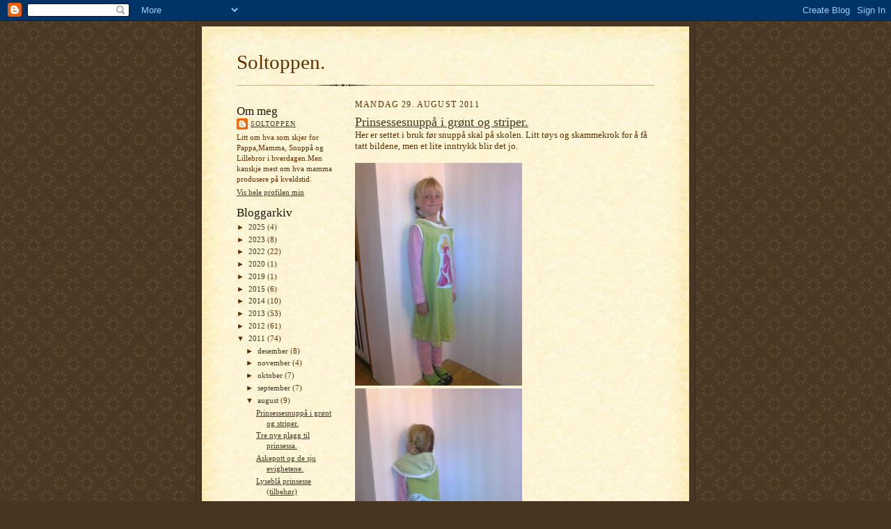

--- FILE ---
content_type: text/html; charset=UTF-8
request_url: https://soltoppen.blogspot.com/2011/08/
body_size: 22051
content:
<!DOCTYPE html>
<html xmlns='http://www.w3.org/1999/xhtml' xmlns:b='http://www.google.com/2005/gml/b' xmlns:data='http://www.google.com/2005/gml/data' xmlns:expr='http://www.google.com/2005/gml/expr'>
<head>
<link href='https://www.blogger.com/static/v1/widgets/2944754296-widget_css_bundle.css' rel='stylesheet' type='text/css'/>
<meta content='text/html; charset=UTF-8' http-equiv='Content-Type'/>
<meta content='blogger' name='generator'/>
<link href='https://soltoppen.blogspot.com/favicon.ico' rel='icon' type='image/x-icon'/>
<link href='http://soltoppen.blogspot.com/2011/08/' rel='canonical'/>
<link rel="alternate" type="application/atom+xml" title="Soltoppen. - Atom" href="https://soltoppen.blogspot.com/feeds/posts/default" />
<link rel="alternate" type="application/rss+xml" title="Soltoppen. - RSS" href="https://soltoppen.blogspot.com/feeds/posts/default?alt=rss" />
<link rel="service.post" type="application/atom+xml" title="Soltoppen. - Atom" href="https://www.blogger.com/feeds/3757229112042094169/posts/default" />
<!--Can't find substitution for tag [blog.ieCssRetrofitLinks]-->
<meta content='http://soltoppen.blogspot.com/2011/08/' property='og:url'/>
<meta content='Soltoppen.' property='og:title'/>
<meta content='' property='og:description'/>
<title>Soltoppen.: august 2011</title>
<style id='page-skin-1' type='text/css'><!--
/*
-----------------------------------------------------
Blogger Template Style Sheet
Name:     Scribe
Date:     27 Feb 2004
Updated by: Blogger Team
------------------------------------------------------ */
/* Defaults
----------------------------------------------- */
body {
margin:0;
padding:0;
font-size: small;
text-align:center;
color:#612e00;
line-height:1.3em;
background:#483521 url("https://resources.blogblog.com/blogblog/data/scribe/bg.gif") repeat;
}
blockquote {
font-style:italic;
padding:0 32px;
line-height:1.6;
margin-top:0;
margin-right:0;
margin-bottom:.6em;
margin-left:0;
}
p {
margin:0;
padding:0;
}
abbr, acronym {
cursor:help;
font-style:normal;
}
code {
font-size: 90%;
white-space:normal;
color:#666;
}
hr {display:none;}
img {border:0;}
/* Link styles */
a:link {
color:#473624;
text-decoration:underline;
}
a:visited {
color: #956839;
text-decoration:underline;
}
a:hover {
color: #956839;
text-decoration:underline;
}
a:active {
color: #956839;
}
/* Layout
----------------------------------------------- */
#outer-wrapper {
background-color:#473624;
border-left:1px solid #332A24;
border-right:1px solid #332A24;
width:700px;
margin:0px auto;
padding:8px;
text-align:center;
font: normal normal 100% Georgia, Times New Roman,Sans-Serif;;
}
#main-top {
width:700px;
height:49px;
background:#FFF3DB url("https://resources.blogblog.com/blogblog/data/scribe/bg_paper_top.jpg") no-repeat top left;
margin:0px;
padding:0px;
display:block;
}
#main-bot {
width:700px;
height:81px;
background:#FFF3DB url("https://resources.blogblog.com/blogblog/data/scribe/bg_paper_bot.jpg") no-repeat top left;
margin:0;
padding:0;
display:block;
}
#wrap2 {
width:700px;
background:#FFF3DB url("https://resources.blogblog.com/blogblog/data/scribe/bg_paper_mid.jpg") repeat-y;
margin-top: -14px;
margin-right: 0px;
margin-bottom: 0px;
margin-left: 0px;
text-align:left;
display:block;
}
#wrap3 {
padding:0 50px;
}
.Header {
}
h1 {
margin:0;
padding-top:0;
padding-right:0;
padding-bottom:6px;
padding-left:0;
font: normal normal 225% Georgia, Times New Roman,sans-serif;
color: #612e00;
}
h1 a:link {
text-decoration:none;
color: #612e00;
}
h1 a:visited {
text-decoration:none;
}
h1 a:hover {
border:0;
text-decoration:none;
}
.Header .description {
margin:0;
padding:0;
line-height:1.5em;
color: #29303B;
font: italic normal 100% Georgia, Times New Roman, sans-serif;
}
#sidebar-wrapper {
clear:left;
}
#main {
width:430px;
float:right;
padding:8px 0;
margin:0;
word-wrap: break-word; /* fix for long text breaking sidebar float in IE */
overflow: hidden;     /* fix for long non-text content breaking IE sidebar float */
}
#sidebar {
width:150px;
float:left;
padding:8px 0;
margin:0;
word-wrap: break-word; /* fix for long text breaking sidebar float in IE */
overflow: hidden;     /* fix for long non-text content breaking IE sidebar float */
}
#footer {
clear:both;
background:url("https://resources.blogblog.com/blogblog/data/scribe/divider.gif") no-repeat top left;
padding-top:10px;
_padding-top:6px; /* IE Windows target */
}
#footer p {
line-height:1.5em;
font-size:75%;
}
/* Typography :: Main entry
----------------------------------------------- */
h2.date-header {
font-weight:normal;
text-transform:uppercase;
letter-spacing:.1em;
font-size:90%;
margin:0;
padding:0;
}
.post {
margin-top:8px;
margin-right:0;
margin-bottom:24px;
margin-left:0;
}
.post h3 {
font-weight:normal;
font-size:140%;
color:#473624;
margin:0;
padding:0;
}
.post h3 a {
color: #473624;
}
.post-body p {
line-height:1.5em;
margin-top:0;
margin-right:0;
margin-bottom:.6em;
margin-left:0;
}
.post-footer {
font-family: Verdana, sans-serif;
font-size:74%;
border-top:1px solid #BFB186;
padding-top:6px;
}
.post-footer a {
margin-right: 6px;
}
.post ul {
margin:0;
padding:0;
}
.post li {
line-height:1.5em;
list-style:none;
background:url("https://resources.blogblog.com/blogblog/data/scribe/list_icon.gif") no-repeat left .3em;
vertical-align:top;
padding-top: 0;
padding-right: 0;
padding-bottom: .6em;
padding-left: 17px;
margin:0;
}
.feed-links {
clear: both;
line-height: 2.5em;
}
#blog-pager-newer-link {
float: left;
}
#blog-pager-older-link {
float: right;
}
#blog-pager {
text-align: center;
}
/* Typography :: Sidebar
----------------------------------------------- */
.sidebar h2 {
margin:0;
padding:0;
color:#211104;
font: normal normal 150% Georgia, Times New Roman,sans-serif;
}
.sidebar h2 img {
margin-bottom:-4px;
}
.sidebar .widget {
font-size:86%;
margin-top:6px;
margin-right:0;
margin-bottom:12px;
margin-left:0;
padding:0;
line-height: 1.4em;
}
.sidebar ul li {
list-style: none;
margin:0;
}
.sidebar ul {
margin-left: 0;
padding-left: 0;
}
/* Comments
----------------------------------------------- */
#comments {}
#comments h4 {
font-weight:normal;
font-size:120%;
color:#29303B;
margin:0;
padding:0;
}
#comments-block {
line-height:1.5em;
}
.comment-author {
background:url("https://resources.blogblog.com/blogblog/data/scribe/list_icon.gif") no-repeat 2px .35em;
margin:.5em 0 0;
padding-top:0;
padding-right:0;
padding-bottom:0;
padding-left:20px;
font-weight:bold;
}
.comment-body {
margin:0;
padding-top:0;
padding-right:0;
padding-bottom:0;
padding-left:20px;
}
.comment-body p {
font-size:100%;
margin-top:0;
margin-right:0;
margin-bottom:.2em;
margin-left:0;
}
.comment-footer {
color:#29303B;
font-size:74%;
margin:0 0 10px;
padding-top:0;
padding-right:0;
padding-bottom:.75em;
padding-left:20px;
}
.comment-footer a:link {
color:#473624;
text-decoration:underline;
}
.comment-footer a:visited {
color:#716E6C;
text-decoration:underline;
}
.comment-footer a:hover {
color:#956839;
text-decoration:underline;
}
.comment-footer a:active {
color:#956839;
text-decoration:none;
}
.deleted-comment {
font-style:italic;
color:gray;
}
/* Profile
----------------------------------------------- */
#main .profile-data {
display:inline;
}
.profile-datablock, .profile-textblock {
margin-top:0;
margin-right:0;
margin-bottom:4px;
margin-left:0;
}
.profile-data {
margin:0;
padding-top:0;
padding-right:8px;
padding-bottom:0;
padding-left:0;
text-transform:uppercase;
letter-spacing:.1em;
font-size:90%;
color:#211104;
}
.profile-img {
float: left;
margin-top: 0;
margin-right: 5px;
margin-bottom: 5px;
margin-left: 0;
border:1px solid #A2907D;
padding:2px;
}
#header .widget, #main .widget {
margin-bottom:12px;
padding-bottom:12px;
}
#header {
background:url("https://resources.blogblog.com/blogblog/data/scribe/divider.gif") no-repeat bottom left;
}
/** Page structure tweaks for layout editor wireframe */
body#layout #outer-wrapper {
margin-top: 0;
padding-top: 0;
}
body#layout #wrap2,
body#layout #wrap3 {
margin-top: 0;
}
body#layout #main-top {
display:none;
}

--></style>
<link href='https://www.blogger.com/dyn-css/authorization.css?targetBlogID=3757229112042094169&amp;zx=6183db03-f88d-4cd7-9161-32094080c3df' media='none' onload='if(media!=&#39;all&#39;)media=&#39;all&#39;' rel='stylesheet'/><noscript><link href='https://www.blogger.com/dyn-css/authorization.css?targetBlogID=3757229112042094169&amp;zx=6183db03-f88d-4cd7-9161-32094080c3df' rel='stylesheet'/></noscript>
<meta name='google-adsense-platform-account' content='ca-host-pub-1556223355139109'/>
<meta name='google-adsense-platform-domain' content='blogspot.com'/>

</head>
<body>
<div class='navbar section' id='navbar'><div class='widget Navbar' data-version='1' id='Navbar1'><script type="text/javascript">
    function setAttributeOnload(object, attribute, val) {
      if(window.addEventListener) {
        window.addEventListener('load',
          function(){ object[attribute] = val; }, false);
      } else {
        window.attachEvent('onload', function(){ object[attribute] = val; });
      }
    }
  </script>
<div id="navbar-iframe-container"></div>
<script type="text/javascript" src="https://apis.google.com/js/platform.js"></script>
<script type="text/javascript">
      gapi.load("gapi.iframes:gapi.iframes.style.bubble", function() {
        if (gapi.iframes && gapi.iframes.getContext) {
          gapi.iframes.getContext().openChild({
              url: 'https://www.blogger.com/navbar/3757229112042094169?origin\x3dhttps://soltoppen.blogspot.com',
              where: document.getElementById("navbar-iframe-container"),
              id: "navbar-iframe"
          });
        }
      });
    </script><script type="text/javascript">
(function() {
var script = document.createElement('script');
script.type = 'text/javascript';
script.src = '//pagead2.googlesyndication.com/pagead/js/google_top_exp.js';
var head = document.getElementsByTagName('head')[0];
if (head) {
head.appendChild(script);
}})();
</script>
</div></div>
<div id='outer-wrapper'>
<div id='main-top'></div>
<!-- placeholder for image -->
<div id='wrap2'><div id='wrap3'>
<div class='header section' id='header'><div class='widget Header' data-version='1' id='Header1'>
<div id='header-inner'>
<div class='titlewrapper'>
<h1 class='title'>
<a href='https://soltoppen.blogspot.com/'>
Soltoppen.
</a>
</h1>
</div>
<div class='descriptionwrapper'>
<p class='description'><span>
</span></p>
</div>
</div>
</div></div>
<div id='crosscol-wrapper' style='text-align:center'>
<div class='crosscol no-items section' id='crosscol'></div>
</div>
<div id='sidebar-wrapper'>
<div class='sidebar section' id='sidebar'><div class='widget Profile' data-version='1' id='Profile1'>
<h2>Om meg</h2>
<div class='widget-content'>
<dl class='profile-datablock'>
<dt class='profile-data'>
<a class='profile-name-link g-profile' href='https://www.blogger.com/profile/01471354881590370210' rel='author' style='background-image: url(//www.blogger.com/img/logo-16.png);'>
Soltoppen
</a>
</dt>
<dd class='profile-textblock'>Litt om hva som skjer for Pappa,Mamma, Snuppå og Lillebror i hverdagen.Men kanskje mest om hva mamma produsere på kveldstid.</dd>
</dl>
<a class='profile-link' href='https://www.blogger.com/profile/01471354881590370210' rel='author'>Vis hele profilen min</a>
<div class='clear'></div>
</div>
</div><div class='widget BlogArchive' data-version='1' id='BlogArchive1'>
<h2>Bloggarkiv</h2>
<div class='widget-content'>
<div id='ArchiveList'>
<div id='BlogArchive1_ArchiveList'>
<ul class='hierarchy'>
<li class='archivedate collapsed'>
<a class='toggle' href='javascript:void(0)'>
<span class='zippy'>

        &#9658;&#160;
      
</span>
</a>
<a class='post-count-link' href='https://soltoppen.blogspot.com/2025/'>
2025
</a>
<span class='post-count' dir='ltr'>(4)</span>
<ul class='hierarchy'>
<li class='archivedate collapsed'>
<a class='toggle' href='javascript:void(0)'>
<span class='zippy'>

        &#9658;&#160;
      
</span>
</a>
<a class='post-count-link' href='https://soltoppen.blogspot.com/2025/11/'>
november
</a>
<span class='post-count' dir='ltr'>(1)</span>
</li>
</ul>
<ul class='hierarchy'>
<li class='archivedate collapsed'>
<a class='toggle' href='javascript:void(0)'>
<span class='zippy'>

        &#9658;&#160;
      
</span>
</a>
<a class='post-count-link' href='https://soltoppen.blogspot.com/2025/10/'>
oktober
</a>
<span class='post-count' dir='ltr'>(3)</span>
</li>
</ul>
</li>
</ul>
<ul class='hierarchy'>
<li class='archivedate collapsed'>
<a class='toggle' href='javascript:void(0)'>
<span class='zippy'>

        &#9658;&#160;
      
</span>
</a>
<a class='post-count-link' href='https://soltoppen.blogspot.com/2023/'>
2023
</a>
<span class='post-count' dir='ltr'>(8)</span>
<ul class='hierarchy'>
<li class='archivedate collapsed'>
<a class='toggle' href='javascript:void(0)'>
<span class='zippy'>

        &#9658;&#160;
      
</span>
</a>
<a class='post-count-link' href='https://soltoppen.blogspot.com/2023/04/'>
april
</a>
<span class='post-count' dir='ltr'>(3)</span>
</li>
</ul>
<ul class='hierarchy'>
<li class='archivedate collapsed'>
<a class='toggle' href='javascript:void(0)'>
<span class='zippy'>

        &#9658;&#160;
      
</span>
</a>
<a class='post-count-link' href='https://soltoppen.blogspot.com/2023/03/'>
mars
</a>
<span class='post-count' dir='ltr'>(2)</span>
</li>
</ul>
<ul class='hierarchy'>
<li class='archivedate collapsed'>
<a class='toggle' href='javascript:void(0)'>
<span class='zippy'>

        &#9658;&#160;
      
</span>
</a>
<a class='post-count-link' href='https://soltoppen.blogspot.com/2023/01/'>
januar
</a>
<span class='post-count' dir='ltr'>(3)</span>
</li>
</ul>
</li>
</ul>
<ul class='hierarchy'>
<li class='archivedate collapsed'>
<a class='toggle' href='javascript:void(0)'>
<span class='zippy'>

        &#9658;&#160;
      
</span>
</a>
<a class='post-count-link' href='https://soltoppen.blogspot.com/2022/'>
2022
</a>
<span class='post-count' dir='ltr'>(22)</span>
<ul class='hierarchy'>
<li class='archivedate collapsed'>
<a class='toggle' href='javascript:void(0)'>
<span class='zippy'>

        &#9658;&#160;
      
</span>
</a>
<a class='post-count-link' href='https://soltoppen.blogspot.com/2022/11/'>
november
</a>
<span class='post-count' dir='ltr'>(3)</span>
</li>
</ul>
<ul class='hierarchy'>
<li class='archivedate collapsed'>
<a class='toggle' href='javascript:void(0)'>
<span class='zippy'>

        &#9658;&#160;
      
</span>
</a>
<a class='post-count-link' href='https://soltoppen.blogspot.com/2022/10/'>
oktober
</a>
<span class='post-count' dir='ltr'>(9)</span>
</li>
</ul>
<ul class='hierarchy'>
<li class='archivedate collapsed'>
<a class='toggle' href='javascript:void(0)'>
<span class='zippy'>

        &#9658;&#160;
      
</span>
</a>
<a class='post-count-link' href='https://soltoppen.blogspot.com/2022/09/'>
september
</a>
<span class='post-count' dir='ltr'>(7)</span>
</li>
</ul>
<ul class='hierarchy'>
<li class='archivedate collapsed'>
<a class='toggle' href='javascript:void(0)'>
<span class='zippy'>

        &#9658;&#160;
      
</span>
</a>
<a class='post-count-link' href='https://soltoppen.blogspot.com/2022/08/'>
august
</a>
<span class='post-count' dir='ltr'>(3)</span>
</li>
</ul>
</li>
</ul>
<ul class='hierarchy'>
<li class='archivedate collapsed'>
<a class='toggle' href='javascript:void(0)'>
<span class='zippy'>

        &#9658;&#160;
      
</span>
</a>
<a class='post-count-link' href='https://soltoppen.blogspot.com/2020/'>
2020
</a>
<span class='post-count' dir='ltr'>(1)</span>
<ul class='hierarchy'>
<li class='archivedate collapsed'>
<a class='toggle' href='javascript:void(0)'>
<span class='zippy'>

        &#9658;&#160;
      
</span>
</a>
<a class='post-count-link' href='https://soltoppen.blogspot.com/2020/01/'>
januar
</a>
<span class='post-count' dir='ltr'>(1)</span>
</li>
</ul>
</li>
</ul>
<ul class='hierarchy'>
<li class='archivedate collapsed'>
<a class='toggle' href='javascript:void(0)'>
<span class='zippy'>

        &#9658;&#160;
      
</span>
</a>
<a class='post-count-link' href='https://soltoppen.blogspot.com/2019/'>
2019
</a>
<span class='post-count' dir='ltr'>(1)</span>
<ul class='hierarchy'>
<li class='archivedate collapsed'>
<a class='toggle' href='javascript:void(0)'>
<span class='zippy'>

        &#9658;&#160;
      
</span>
</a>
<a class='post-count-link' href='https://soltoppen.blogspot.com/2019/12/'>
desember
</a>
<span class='post-count' dir='ltr'>(1)</span>
</li>
</ul>
</li>
</ul>
<ul class='hierarchy'>
<li class='archivedate collapsed'>
<a class='toggle' href='javascript:void(0)'>
<span class='zippy'>

        &#9658;&#160;
      
</span>
</a>
<a class='post-count-link' href='https://soltoppen.blogspot.com/2015/'>
2015
</a>
<span class='post-count' dir='ltr'>(6)</span>
<ul class='hierarchy'>
<li class='archivedate collapsed'>
<a class='toggle' href='javascript:void(0)'>
<span class='zippy'>

        &#9658;&#160;
      
</span>
</a>
<a class='post-count-link' href='https://soltoppen.blogspot.com/2015/08/'>
august
</a>
<span class='post-count' dir='ltr'>(2)</span>
</li>
</ul>
<ul class='hierarchy'>
<li class='archivedate collapsed'>
<a class='toggle' href='javascript:void(0)'>
<span class='zippy'>

        &#9658;&#160;
      
</span>
</a>
<a class='post-count-link' href='https://soltoppen.blogspot.com/2015/06/'>
juni
</a>
<span class='post-count' dir='ltr'>(1)</span>
</li>
</ul>
<ul class='hierarchy'>
<li class='archivedate collapsed'>
<a class='toggle' href='javascript:void(0)'>
<span class='zippy'>

        &#9658;&#160;
      
</span>
</a>
<a class='post-count-link' href='https://soltoppen.blogspot.com/2015/04/'>
april
</a>
<span class='post-count' dir='ltr'>(1)</span>
</li>
</ul>
<ul class='hierarchy'>
<li class='archivedate collapsed'>
<a class='toggle' href='javascript:void(0)'>
<span class='zippy'>

        &#9658;&#160;
      
</span>
</a>
<a class='post-count-link' href='https://soltoppen.blogspot.com/2015/02/'>
februar
</a>
<span class='post-count' dir='ltr'>(1)</span>
</li>
</ul>
<ul class='hierarchy'>
<li class='archivedate collapsed'>
<a class='toggle' href='javascript:void(0)'>
<span class='zippy'>

        &#9658;&#160;
      
</span>
</a>
<a class='post-count-link' href='https://soltoppen.blogspot.com/2015/01/'>
januar
</a>
<span class='post-count' dir='ltr'>(1)</span>
</li>
</ul>
</li>
</ul>
<ul class='hierarchy'>
<li class='archivedate collapsed'>
<a class='toggle' href='javascript:void(0)'>
<span class='zippy'>

        &#9658;&#160;
      
</span>
</a>
<a class='post-count-link' href='https://soltoppen.blogspot.com/2014/'>
2014
</a>
<span class='post-count' dir='ltr'>(10)</span>
<ul class='hierarchy'>
<li class='archivedate collapsed'>
<a class='toggle' href='javascript:void(0)'>
<span class='zippy'>

        &#9658;&#160;
      
</span>
</a>
<a class='post-count-link' href='https://soltoppen.blogspot.com/2014/11/'>
november
</a>
<span class='post-count' dir='ltr'>(4)</span>
</li>
</ul>
<ul class='hierarchy'>
<li class='archivedate collapsed'>
<a class='toggle' href='javascript:void(0)'>
<span class='zippy'>

        &#9658;&#160;
      
</span>
</a>
<a class='post-count-link' href='https://soltoppen.blogspot.com/2014/05/'>
mai
</a>
<span class='post-count' dir='ltr'>(1)</span>
</li>
</ul>
<ul class='hierarchy'>
<li class='archivedate collapsed'>
<a class='toggle' href='javascript:void(0)'>
<span class='zippy'>

        &#9658;&#160;
      
</span>
</a>
<a class='post-count-link' href='https://soltoppen.blogspot.com/2014/04/'>
april
</a>
<span class='post-count' dir='ltr'>(2)</span>
</li>
</ul>
<ul class='hierarchy'>
<li class='archivedate collapsed'>
<a class='toggle' href='javascript:void(0)'>
<span class='zippy'>

        &#9658;&#160;
      
</span>
</a>
<a class='post-count-link' href='https://soltoppen.blogspot.com/2014/02/'>
februar
</a>
<span class='post-count' dir='ltr'>(1)</span>
</li>
</ul>
<ul class='hierarchy'>
<li class='archivedate collapsed'>
<a class='toggle' href='javascript:void(0)'>
<span class='zippy'>

        &#9658;&#160;
      
</span>
</a>
<a class='post-count-link' href='https://soltoppen.blogspot.com/2014/01/'>
januar
</a>
<span class='post-count' dir='ltr'>(2)</span>
</li>
</ul>
</li>
</ul>
<ul class='hierarchy'>
<li class='archivedate collapsed'>
<a class='toggle' href='javascript:void(0)'>
<span class='zippy'>

        &#9658;&#160;
      
</span>
</a>
<a class='post-count-link' href='https://soltoppen.blogspot.com/2013/'>
2013
</a>
<span class='post-count' dir='ltr'>(53)</span>
<ul class='hierarchy'>
<li class='archivedate collapsed'>
<a class='toggle' href='javascript:void(0)'>
<span class='zippy'>

        &#9658;&#160;
      
</span>
</a>
<a class='post-count-link' href='https://soltoppen.blogspot.com/2013/12/'>
desember
</a>
<span class='post-count' dir='ltr'>(2)</span>
</li>
</ul>
<ul class='hierarchy'>
<li class='archivedate collapsed'>
<a class='toggle' href='javascript:void(0)'>
<span class='zippy'>

        &#9658;&#160;
      
</span>
</a>
<a class='post-count-link' href='https://soltoppen.blogspot.com/2013/11/'>
november
</a>
<span class='post-count' dir='ltr'>(3)</span>
</li>
</ul>
<ul class='hierarchy'>
<li class='archivedate collapsed'>
<a class='toggle' href='javascript:void(0)'>
<span class='zippy'>

        &#9658;&#160;
      
</span>
</a>
<a class='post-count-link' href='https://soltoppen.blogspot.com/2013/10/'>
oktober
</a>
<span class='post-count' dir='ltr'>(3)</span>
</li>
</ul>
<ul class='hierarchy'>
<li class='archivedate collapsed'>
<a class='toggle' href='javascript:void(0)'>
<span class='zippy'>

        &#9658;&#160;
      
</span>
</a>
<a class='post-count-link' href='https://soltoppen.blogspot.com/2013/09/'>
september
</a>
<span class='post-count' dir='ltr'>(4)</span>
</li>
</ul>
<ul class='hierarchy'>
<li class='archivedate collapsed'>
<a class='toggle' href='javascript:void(0)'>
<span class='zippy'>

        &#9658;&#160;
      
</span>
</a>
<a class='post-count-link' href='https://soltoppen.blogspot.com/2013/08/'>
august
</a>
<span class='post-count' dir='ltr'>(4)</span>
</li>
</ul>
<ul class='hierarchy'>
<li class='archivedate collapsed'>
<a class='toggle' href='javascript:void(0)'>
<span class='zippy'>

        &#9658;&#160;
      
</span>
</a>
<a class='post-count-link' href='https://soltoppen.blogspot.com/2013/07/'>
juli
</a>
<span class='post-count' dir='ltr'>(9)</span>
</li>
</ul>
<ul class='hierarchy'>
<li class='archivedate collapsed'>
<a class='toggle' href='javascript:void(0)'>
<span class='zippy'>

        &#9658;&#160;
      
</span>
</a>
<a class='post-count-link' href='https://soltoppen.blogspot.com/2013/06/'>
juni
</a>
<span class='post-count' dir='ltr'>(5)</span>
</li>
</ul>
<ul class='hierarchy'>
<li class='archivedate collapsed'>
<a class='toggle' href='javascript:void(0)'>
<span class='zippy'>

        &#9658;&#160;
      
</span>
</a>
<a class='post-count-link' href='https://soltoppen.blogspot.com/2013/05/'>
mai
</a>
<span class='post-count' dir='ltr'>(5)</span>
</li>
</ul>
<ul class='hierarchy'>
<li class='archivedate collapsed'>
<a class='toggle' href='javascript:void(0)'>
<span class='zippy'>

        &#9658;&#160;
      
</span>
</a>
<a class='post-count-link' href='https://soltoppen.blogspot.com/2013/04/'>
april
</a>
<span class='post-count' dir='ltr'>(3)</span>
</li>
</ul>
<ul class='hierarchy'>
<li class='archivedate collapsed'>
<a class='toggle' href='javascript:void(0)'>
<span class='zippy'>

        &#9658;&#160;
      
</span>
</a>
<a class='post-count-link' href='https://soltoppen.blogspot.com/2013/03/'>
mars
</a>
<span class='post-count' dir='ltr'>(3)</span>
</li>
</ul>
<ul class='hierarchy'>
<li class='archivedate collapsed'>
<a class='toggle' href='javascript:void(0)'>
<span class='zippy'>

        &#9658;&#160;
      
</span>
</a>
<a class='post-count-link' href='https://soltoppen.blogspot.com/2013/02/'>
februar
</a>
<span class='post-count' dir='ltr'>(8)</span>
</li>
</ul>
<ul class='hierarchy'>
<li class='archivedate collapsed'>
<a class='toggle' href='javascript:void(0)'>
<span class='zippy'>

        &#9658;&#160;
      
</span>
</a>
<a class='post-count-link' href='https://soltoppen.blogspot.com/2013/01/'>
januar
</a>
<span class='post-count' dir='ltr'>(4)</span>
</li>
</ul>
</li>
</ul>
<ul class='hierarchy'>
<li class='archivedate collapsed'>
<a class='toggle' href='javascript:void(0)'>
<span class='zippy'>

        &#9658;&#160;
      
</span>
</a>
<a class='post-count-link' href='https://soltoppen.blogspot.com/2012/'>
2012
</a>
<span class='post-count' dir='ltr'>(61)</span>
<ul class='hierarchy'>
<li class='archivedate collapsed'>
<a class='toggle' href='javascript:void(0)'>
<span class='zippy'>

        &#9658;&#160;
      
</span>
</a>
<a class='post-count-link' href='https://soltoppen.blogspot.com/2012/12/'>
desember
</a>
<span class='post-count' dir='ltr'>(4)</span>
</li>
</ul>
<ul class='hierarchy'>
<li class='archivedate collapsed'>
<a class='toggle' href='javascript:void(0)'>
<span class='zippy'>

        &#9658;&#160;
      
</span>
</a>
<a class='post-count-link' href='https://soltoppen.blogspot.com/2012/11/'>
november
</a>
<span class='post-count' dir='ltr'>(2)</span>
</li>
</ul>
<ul class='hierarchy'>
<li class='archivedate collapsed'>
<a class='toggle' href='javascript:void(0)'>
<span class='zippy'>

        &#9658;&#160;
      
</span>
</a>
<a class='post-count-link' href='https://soltoppen.blogspot.com/2012/10/'>
oktober
</a>
<span class='post-count' dir='ltr'>(5)</span>
</li>
</ul>
<ul class='hierarchy'>
<li class='archivedate collapsed'>
<a class='toggle' href='javascript:void(0)'>
<span class='zippy'>

        &#9658;&#160;
      
</span>
</a>
<a class='post-count-link' href='https://soltoppen.blogspot.com/2012/09/'>
september
</a>
<span class='post-count' dir='ltr'>(8)</span>
</li>
</ul>
<ul class='hierarchy'>
<li class='archivedate collapsed'>
<a class='toggle' href='javascript:void(0)'>
<span class='zippy'>

        &#9658;&#160;
      
</span>
</a>
<a class='post-count-link' href='https://soltoppen.blogspot.com/2012/08/'>
august
</a>
<span class='post-count' dir='ltr'>(3)</span>
</li>
</ul>
<ul class='hierarchy'>
<li class='archivedate collapsed'>
<a class='toggle' href='javascript:void(0)'>
<span class='zippy'>

        &#9658;&#160;
      
</span>
</a>
<a class='post-count-link' href='https://soltoppen.blogspot.com/2012/06/'>
juni
</a>
<span class='post-count' dir='ltr'>(3)</span>
</li>
</ul>
<ul class='hierarchy'>
<li class='archivedate collapsed'>
<a class='toggle' href='javascript:void(0)'>
<span class='zippy'>

        &#9658;&#160;
      
</span>
</a>
<a class='post-count-link' href='https://soltoppen.blogspot.com/2012/05/'>
mai
</a>
<span class='post-count' dir='ltr'>(1)</span>
</li>
</ul>
<ul class='hierarchy'>
<li class='archivedate collapsed'>
<a class='toggle' href='javascript:void(0)'>
<span class='zippy'>

        &#9658;&#160;
      
</span>
</a>
<a class='post-count-link' href='https://soltoppen.blogspot.com/2012/04/'>
april
</a>
<span class='post-count' dir='ltr'>(7)</span>
</li>
</ul>
<ul class='hierarchy'>
<li class='archivedate collapsed'>
<a class='toggle' href='javascript:void(0)'>
<span class='zippy'>

        &#9658;&#160;
      
</span>
</a>
<a class='post-count-link' href='https://soltoppen.blogspot.com/2012/03/'>
mars
</a>
<span class='post-count' dir='ltr'>(7)</span>
</li>
</ul>
<ul class='hierarchy'>
<li class='archivedate collapsed'>
<a class='toggle' href='javascript:void(0)'>
<span class='zippy'>

        &#9658;&#160;
      
</span>
</a>
<a class='post-count-link' href='https://soltoppen.blogspot.com/2012/02/'>
februar
</a>
<span class='post-count' dir='ltr'>(8)</span>
</li>
</ul>
<ul class='hierarchy'>
<li class='archivedate collapsed'>
<a class='toggle' href='javascript:void(0)'>
<span class='zippy'>

        &#9658;&#160;
      
</span>
</a>
<a class='post-count-link' href='https://soltoppen.blogspot.com/2012/01/'>
januar
</a>
<span class='post-count' dir='ltr'>(13)</span>
</li>
</ul>
</li>
</ul>
<ul class='hierarchy'>
<li class='archivedate expanded'>
<a class='toggle' href='javascript:void(0)'>
<span class='zippy toggle-open'>

        &#9660;&#160;
      
</span>
</a>
<a class='post-count-link' href='https://soltoppen.blogspot.com/2011/'>
2011
</a>
<span class='post-count' dir='ltr'>(74)</span>
<ul class='hierarchy'>
<li class='archivedate collapsed'>
<a class='toggle' href='javascript:void(0)'>
<span class='zippy'>

        &#9658;&#160;
      
</span>
</a>
<a class='post-count-link' href='https://soltoppen.blogspot.com/2011/12/'>
desember
</a>
<span class='post-count' dir='ltr'>(8)</span>
</li>
</ul>
<ul class='hierarchy'>
<li class='archivedate collapsed'>
<a class='toggle' href='javascript:void(0)'>
<span class='zippy'>

        &#9658;&#160;
      
</span>
</a>
<a class='post-count-link' href='https://soltoppen.blogspot.com/2011/11/'>
november
</a>
<span class='post-count' dir='ltr'>(4)</span>
</li>
</ul>
<ul class='hierarchy'>
<li class='archivedate collapsed'>
<a class='toggle' href='javascript:void(0)'>
<span class='zippy'>

        &#9658;&#160;
      
</span>
</a>
<a class='post-count-link' href='https://soltoppen.blogspot.com/2011/10/'>
oktober
</a>
<span class='post-count' dir='ltr'>(7)</span>
</li>
</ul>
<ul class='hierarchy'>
<li class='archivedate collapsed'>
<a class='toggle' href='javascript:void(0)'>
<span class='zippy'>

        &#9658;&#160;
      
</span>
</a>
<a class='post-count-link' href='https://soltoppen.blogspot.com/2011/09/'>
september
</a>
<span class='post-count' dir='ltr'>(7)</span>
</li>
</ul>
<ul class='hierarchy'>
<li class='archivedate expanded'>
<a class='toggle' href='javascript:void(0)'>
<span class='zippy toggle-open'>

        &#9660;&#160;
      
</span>
</a>
<a class='post-count-link' href='https://soltoppen.blogspot.com/2011/08/'>
august
</a>
<span class='post-count' dir='ltr'>(9)</span>
<ul class='posts'>
<li><a href='https://soltoppen.blogspot.com/2011/08/prinsessesnuppa-i-grnt-og-striper.html'>Prinsessesnuppå i grønt og striper.</a></li>
<li><a href='https://soltoppen.blogspot.com/2011/08/tre-nye-plagg-til-prinsessa.html'>Tre nye plagg til prinsessa.</a></li>
<li><a href='https://soltoppen.blogspot.com/2011/08/askepott-og-de-sju-evighetene.html'>Askepott og de sju evighetene.</a></li>
<li><a href='https://soltoppen.blogspot.com/2011/08/lysebla-prinsesse-tilbehr.html'>Lyseblå prinsesse (tilbehør)</a></li>
<li><a href='https://soltoppen.blogspot.com/2011/08/prinsessekjole-til-prinsessa.html'>Prinsessekjole til prinsessa.</a></li>
<li><a href='https://soltoppen.blogspot.com/2011/08/gar-ikke-sa-fort-men-bra-blir-det.html'>Går ikke så fort, men bra blir det.</a></li>
<li><a href='https://soltoppen.blogspot.com/2011/08/og-en-strikkeklut-til.html'>Og en strikkeklut til.</a></li>
<li><a href='https://soltoppen.blogspot.com/2011/08/litt-sm-i-dag.html'>Litt søm i dag.</a></li>
<li><a href='https://soltoppen.blogspot.com/2011/08/sydag-og-kosedag-i-ett.html'>Sydag og kosedag i ett.</a></li>
</ul>
</li>
</ul>
<ul class='hierarchy'>
<li class='archivedate collapsed'>
<a class='toggle' href='javascript:void(0)'>
<span class='zippy'>

        &#9658;&#160;
      
</span>
</a>
<a class='post-count-link' href='https://soltoppen.blogspot.com/2011/07/'>
juli
</a>
<span class='post-count' dir='ltr'>(1)</span>
</li>
</ul>
<ul class='hierarchy'>
<li class='archivedate collapsed'>
<a class='toggle' href='javascript:void(0)'>
<span class='zippy'>

        &#9658;&#160;
      
</span>
</a>
<a class='post-count-link' href='https://soltoppen.blogspot.com/2011/06/'>
juni
</a>
<span class='post-count' dir='ltr'>(3)</span>
</li>
</ul>
<ul class='hierarchy'>
<li class='archivedate collapsed'>
<a class='toggle' href='javascript:void(0)'>
<span class='zippy'>

        &#9658;&#160;
      
</span>
</a>
<a class='post-count-link' href='https://soltoppen.blogspot.com/2011/05/'>
mai
</a>
<span class='post-count' dir='ltr'>(5)</span>
</li>
</ul>
<ul class='hierarchy'>
<li class='archivedate collapsed'>
<a class='toggle' href='javascript:void(0)'>
<span class='zippy'>

        &#9658;&#160;
      
</span>
</a>
<a class='post-count-link' href='https://soltoppen.blogspot.com/2011/04/'>
april
</a>
<span class='post-count' dir='ltr'>(4)</span>
</li>
</ul>
<ul class='hierarchy'>
<li class='archivedate collapsed'>
<a class='toggle' href='javascript:void(0)'>
<span class='zippy'>

        &#9658;&#160;
      
</span>
</a>
<a class='post-count-link' href='https://soltoppen.blogspot.com/2011/03/'>
mars
</a>
<span class='post-count' dir='ltr'>(12)</span>
</li>
</ul>
<ul class='hierarchy'>
<li class='archivedate collapsed'>
<a class='toggle' href='javascript:void(0)'>
<span class='zippy'>

        &#9658;&#160;
      
</span>
</a>
<a class='post-count-link' href='https://soltoppen.blogspot.com/2011/02/'>
februar
</a>
<span class='post-count' dir='ltr'>(4)</span>
</li>
</ul>
<ul class='hierarchy'>
<li class='archivedate collapsed'>
<a class='toggle' href='javascript:void(0)'>
<span class='zippy'>

        &#9658;&#160;
      
</span>
</a>
<a class='post-count-link' href='https://soltoppen.blogspot.com/2011/01/'>
januar
</a>
<span class='post-count' dir='ltr'>(10)</span>
</li>
</ul>
</li>
</ul>
<ul class='hierarchy'>
<li class='archivedate collapsed'>
<a class='toggle' href='javascript:void(0)'>
<span class='zippy'>

        &#9658;&#160;
      
</span>
</a>
<a class='post-count-link' href='https://soltoppen.blogspot.com/2010/'>
2010
</a>
<span class='post-count' dir='ltr'>(47)</span>
<ul class='hierarchy'>
<li class='archivedate collapsed'>
<a class='toggle' href='javascript:void(0)'>
<span class='zippy'>

        &#9658;&#160;
      
</span>
</a>
<a class='post-count-link' href='https://soltoppen.blogspot.com/2010/12/'>
desember
</a>
<span class='post-count' dir='ltr'>(2)</span>
</li>
</ul>
<ul class='hierarchy'>
<li class='archivedate collapsed'>
<a class='toggle' href='javascript:void(0)'>
<span class='zippy'>

        &#9658;&#160;
      
</span>
</a>
<a class='post-count-link' href='https://soltoppen.blogspot.com/2010/11/'>
november
</a>
<span class='post-count' dir='ltr'>(2)</span>
</li>
</ul>
<ul class='hierarchy'>
<li class='archivedate collapsed'>
<a class='toggle' href='javascript:void(0)'>
<span class='zippy'>

        &#9658;&#160;
      
</span>
</a>
<a class='post-count-link' href='https://soltoppen.blogspot.com/2010/10/'>
oktober
</a>
<span class='post-count' dir='ltr'>(5)</span>
</li>
</ul>
<ul class='hierarchy'>
<li class='archivedate collapsed'>
<a class='toggle' href='javascript:void(0)'>
<span class='zippy'>

        &#9658;&#160;
      
</span>
</a>
<a class='post-count-link' href='https://soltoppen.blogspot.com/2010/09/'>
september
</a>
<span class='post-count' dir='ltr'>(4)</span>
</li>
</ul>
<ul class='hierarchy'>
<li class='archivedate collapsed'>
<a class='toggle' href='javascript:void(0)'>
<span class='zippy'>

        &#9658;&#160;
      
</span>
</a>
<a class='post-count-link' href='https://soltoppen.blogspot.com/2010/07/'>
juli
</a>
<span class='post-count' dir='ltr'>(4)</span>
</li>
</ul>
<ul class='hierarchy'>
<li class='archivedate collapsed'>
<a class='toggle' href='javascript:void(0)'>
<span class='zippy'>

        &#9658;&#160;
      
</span>
</a>
<a class='post-count-link' href='https://soltoppen.blogspot.com/2010/06/'>
juni
</a>
<span class='post-count' dir='ltr'>(5)</span>
</li>
</ul>
<ul class='hierarchy'>
<li class='archivedate collapsed'>
<a class='toggle' href='javascript:void(0)'>
<span class='zippy'>

        &#9658;&#160;
      
</span>
</a>
<a class='post-count-link' href='https://soltoppen.blogspot.com/2010/05/'>
mai
</a>
<span class='post-count' dir='ltr'>(4)</span>
</li>
</ul>
<ul class='hierarchy'>
<li class='archivedate collapsed'>
<a class='toggle' href='javascript:void(0)'>
<span class='zippy'>

        &#9658;&#160;
      
</span>
</a>
<a class='post-count-link' href='https://soltoppen.blogspot.com/2010/04/'>
april
</a>
<span class='post-count' dir='ltr'>(3)</span>
</li>
</ul>
<ul class='hierarchy'>
<li class='archivedate collapsed'>
<a class='toggle' href='javascript:void(0)'>
<span class='zippy'>

        &#9658;&#160;
      
</span>
</a>
<a class='post-count-link' href='https://soltoppen.blogspot.com/2010/03/'>
mars
</a>
<span class='post-count' dir='ltr'>(8)</span>
</li>
</ul>
<ul class='hierarchy'>
<li class='archivedate collapsed'>
<a class='toggle' href='javascript:void(0)'>
<span class='zippy'>

        &#9658;&#160;
      
</span>
</a>
<a class='post-count-link' href='https://soltoppen.blogspot.com/2010/02/'>
februar
</a>
<span class='post-count' dir='ltr'>(6)</span>
</li>
</ul>
<ul class='hierarchy'>
<li class='archivedate collapsed'>
<a class='toggle' href='javascript:void(0)'>
<span class='zippy'>

        &#9658;&#160;
      
</span>
</a>
<a class='post-count-link' href='https://soltoppen.blogspot.com/2010/01/'>
januar
</a>
<span class='post-count' dir='ltr'>(4)</span>
</li>
</ul>
</li>
</ul>
<ul class='hierarchy'>
<li class='archivedate collapsed'>
<a class='toggle' href='javascript:void(0)'>
<span class='zippy'>

        &#9658;&#160;
      
</span>
</a>
<a class='post-count-link' href='https://soltoppen.blogspot.com/2009/'>
2009
</a>
<span class='post-count' dir='ltr'>(56)</span>
<ul class='hierarchy'>
<li class='archivedate collapsed'>
<a class='toggle' href='javascript:void(0)'>
<span class='zippy'>

        &#9658;&#160;
      
</span>
</a>
<a class='post-count-link' href='https://soltoppen.blogspot.com/2009/12/'>
desember
</a>
<span class='post-count' dir='ltr'>(5)</span>
</li>
</ul>
<ul class='hierarchy'>
<li class='archivedate collapsed'>
<a class='toggle' href='javascript:void(0)'>
<span class='zippy'>

        &#9658;&#160;
      
</span>
</a>
<a class='post-count-link' href='https://soltoppen.blogspot.com/2009/11/'>
november
</a>
<span class='post-count' dir='ltr'>(3)</span>
</li>
</ul>
<ul class='hierarchy'>
<li class='archivedate collapsed'>
<a class='toggle' href='javascript:void(0)'>
<span class='zippy'>

        &#9658;&#160;
      
</span>
</a>
<a class='post-count-link' href='https://soltoppen.blogspot.com/2009/10/'>
oktober
</a>
<span class='post-count' dir='ltr'>(4)</span>
</li>
</ul>
<ul class='hierarchy'>
<li class='archivedate collapsed'>
<a class='toggle' href='javascript:void(0)'>
<span class='zippy'>

        &#9658;&#160;
      
</span>
</a>
<a class='post-count-link' href='https://soltoppen.blogspot.com/2009/08/'>
august
</a>
<span class='post-count' dir='ltr'>(1)</span>
</li>
</ul>
<ul class='hierarchy'>
<li class='archivedate collapsed'>
<a class='toggle' href='javascript:void(0)'>
<span class='zippy'>

        &#9658;&#160;
      
</span>
</a>
<a class='post-count-link' href='https://soltoppen.blogspot.com/2009/07/'>
juli
</a>
<span class='post-count' dir='ltr'>(2)</span>
</li>
</ul>
<ul class='hierarchy'>
<li class='archivedate collapsed'>
<a class='toggle' href='javascript:void(0)'>
<span class='zippy'>

        &#9658;&#160;
      
</span>
</a>
<a class='post-count-link' href='https://soltoppen.blogspot.com/2009/06/'>
juni
</a>
<span class='post-count' dir='ltr'>(2)</span>
</li>
</ul>
<ul class='hierarchy'>
<li class='archivedate collapsed'>
<a class='toggle' href='javascript:void(0)'>
<span class='zippy'>

        &#9658;&#160;
      
</span>
</a>
<a class='post-count-link' href='https://soltoppen.blogspot.com/2009/05/'>
mai
</a>
<span class='post-count' dir='ltr'>(1)</span>
</li>
</ul>
<ul class='hierarchy'>
<li class='archivedate collapsed'>
<a class='toggle' href='javascript:void(0)'>
<span class='zippy'>

        &#9658;&#160;
      
</span>
</a>
<a class='post-count-link' href='https://soltoppen.blogspot.com/2009/04/'>
april
</a>
<span class='post-count' dir='ltr'>(6)</span>
</li>
</ul>
<ul class='hierarchy'>
<li class='archivedate collapsed'>
<a class='toggle' href='javascript:void(0)'>
<span class='zippy'>

        &#9658;&#160;
      
</span>
</a>
<a class='post-count-link' href='https://soltoppen.blogspot.com/2009/03/'>
mars
</a>
<span class='post-count' dir='ltr'>(11)</span>
</li>
</ul>
<ul class='hierarchy'>
<li class='archivedate collapsed'>
<a class='toggle' href='javascript:void(0)'>
<span class='zippy'>

        &#9658;&#160;
      
</span>
</a>
<a class='post-count-link' href='https://soltoppen.blogspot.com/2009/02/'>
februar
</a>
<span class='post-count' dir='ltr'>(11)</span>
</li>
</ul>
<ul class='hierarchy'>
<li class='archivedate collapsed'>
<a class='toggle' href='javascript:void(0)'>
<span class='zippy'>

        &#9658;&#160;
      
</span>
</a>
<a class='post-count-link' href='https://soltoppen.blogspot.com/2009/01/'>
januar
</a>
<span class='post-count' dir='ltr'>(10)</span>
</li>
</ul>
</li>
</ul>
<ul class='hierarchy'>
<li class='archivedate collapsed'>
<a class='toggle' href='javascript:void(0)'>
<span class='zippy'>

        &#9658;&#160;
      
</span>
</a>
<a class='post-count-link' href='https://soltoppen.blogspot.com/2008/'>
2008
</a>
<span class='post-count' dir='ltr'>(59)</span>
<ul class='hierarchy'>
<li class='archivedate collapsed'>
<a class='toggle' href='javascript:void(0)'>
<span class='zippy'>

        &#9658;&#160;
      
</span>
</a>
<a class='post-count-link' href='https://soltoppen.blogspot.com/2008/12/'>
desember
</a>
<span class='post-count' dir='ltr'>(2)</span>
</li>
</ul>
<ul class='hierarchy'>
<li class='archivedate collapsed'>
<a class='toggle' href='javascript:void(0)'>
<span class='zippy'>

        &#9658;&#160;
      
</span>
</a>
<a class='post-count-link' href='https://soltoppen.blogspot.com/2008/11/'>
november
</a>
<span class='post-count' dir='ltr'>(8)</span>
</li>
</ul>
<ul class='hierarchy'>
<li class='archivedate collapsed'>
<a class='toggle' href='javascript:void(0)'>
<span class='zippy'>

        &#9658;&#160;
      
</span>
</a>
<a class='post-count-link' href='https://soltoppen.blogspot.com/2008/10/'>
oktober
</a>
<span class='post-count' dir='ltr'>(8)</span>
</li>
</ul>
<ul class='hierarchy'>
<li class='archivedate collapsed'>
<a class='toggle' href='javascript:void(0)'>
<span class='zippy'>

        &#9658;&#160;
      
</span>
</a>
<a class='post-count-link' href='https://soltoppen.blogspot.com/2008/09/'>
september
</a>
<span class='post-count' dir='ltr'>(5)</span>
</li>
</ul>
<ul class='hierarchy'>
<li class='archivedate collapsed'>
<a class='toggle' href='javascript:void(0)'>
<span class='zippy'>

        &#9658;&#160;
      
</span>
</a>
<a class='post-count-link' href='https://soltoppen.blogspot.com/2008/08/'>
august
</a>
<span class='post-count' dir='ltr'>(5)</span>
</li>
</ul>
<ul class='hierarchy'>
<li class='archivedate collapsed'>
<a class='toggle' href='javascript:void(0)'>
<span class='zippy'>

        &#9658;&#160;
      
</span>
</a>
<a class='post-count-link' href='https://soltoppen.blogspot.com/2008/07/'>
juli
</a>
<span class='post-count' dir='ltr'>(11)</span>
</li>
</ul>
<ul class='hierarchy'>
<li class='archivedate collapsed'>
<a class='toggle' href='javascript:void(0)'>
<span class='zippy'>

        &#9658;&#160;
      
</span>
</a>
<a class='post-count-link' href='https://soltoppen.blogspot.com/2008/06/'>
juni
</a>
<span class='post-count' dir='ltr'>(1)</span>
</li>
</ul>
<ul class='hierarchy'>
<li class='archivedate collapsed'>
<a class='toggle' href='javascript:void(0)'>
<span class='zippy'>

        &#9658;&#160;
      
</span>
</a>
<a class='post-count-link' href='https://soltoppen.blogspot.com/2008/05/'>
mai
</a>
<span class='post-count' dir='ltr'>(4)</span>
</li>
</ul>
<ul class='hierarchy'>
<li class='archivedate collapsed'>
<a class='toggle' href='javascript:void(0)'>
<span class='zippy'>

        &#9658;&#160;
      
</span>
</a>
<a class='post-count-link' href='https://soltoppen.blogspot.com/2008/04/'>
april
</a>
<span class='post-count' dir='ltr'>(4)</span>
</li>
</ul>
<ul class='hierarchy'>
<li class='archivedate collapsed'>
<a class='toggle' href='javascript:void(0)'>
<span class='zippy'>

        &#9658;&#160;
      
</span>
</a>
<a class='post-count-link' href='https://soltoppen.blogspot.com/2008/03/'>
mars
</a>
<span class='post-count' dir='ltr'>(5)</span>
</li>
</ul>
<ul class='hierarchy'>
<li class='archivedate collapsed'>
<a class='toggle' href='javascript:void(0)'>
<span class='zippy'>

        &#9658;&#160;
      
</span>
</a>
<a class='post-count-link' href='https://soltoppen.blogspot.com/2008/02/'>
februar
</a>
<span class='post-count' dir='ltr'>(3)</span>
</li>
</ul>
<ul class='hierarchy'>
<li class='archivedate collapsed'>
<a class='toggle' href='javascript:void(0)'>
<span class='zippy'>

        &#9658;&#160;
      
</span>
</a>
<a class='post-count-link' href='https://soltoppen.blogspot.com/2008/01/'>
januar
</a>
<span class='post-count' dir='ltr'>(3)</span>
</li>
</ul>
</li>
</ul>
<ul class='hierarchy'>
<li class='archivedate collapsed'>
<a class='toggle' href='javascript:void(0)'>
<span class='zippy'>

        &#9658;&#160;
      
</span>
</a>
<a class='post-count-link' href='https://soltoppen.blogspot.com/2007/'>
2007
</a>
<span class='post-count' dir='ltr'>(50)</span>
<ul class='hierarchy'>
<li class='archivedate collapsed'>
<a class='toggle' href='javascript:void(0)'>
<span class='zippy'>

        &#9658;&#160;
      
</span>
</a>
<a class='post-count-link' href='https://soltoppen.blogspot.com/2007/12/'>
desember
</a>
<span class='post-count' dir='ltr'>(5)</span>
</li>
</ul>
<ul class='hierarchy'>
<li class='archivedate collapsed'>
<a class='toggle' href='javascript:void(0)'>
<span class='zippy'>

        &#9658;&#160;
      
</span>
</a>
<a class='post-count-link' href='https://soltoppen.blogspot.com/2007/11/'>
november
</a>
<span class='post-count' dir='ltr'>(3)</span>
</li>
</ul>
<ul class='hierarchy'>
<li class='archivedate collapsed'>
<a class='toggle' href='javascript:void(0)'>
<span class='zippy'>

        &#9658;&#160;
      
</span>
</a>
<a class='post-count-link' href='https://soltoppen.blogspot.com/2007/10/'>
oktober
</a>
<span class='post-count' dir='ltr'>(4)</span>
</li>
</ul>
<ul class='hierarchy'>
<li class='archivedate collapsed'>
<a class='toggle' href='javascript:void(0)'>
<span class='zippy'>

        &#9658;&#160;
      
</span>
</a>
<a class='post-count-link' href='https://soltoppen.blogspot.com/2007/09/'>
september
</a>
<span class='post-count' dir='ltr'>(5)</span>
</li>
</ul>
<ul class='hierarchy'>
<li class='archivedate collapsed'>
<a class='toggle' href='javascript:void(0)'>
<span class='zippy'>

        &#9658;&#160;
      
</span>
</a>
<a class='post-count-link' href='https://soltoppen.blogspot.com/2007/08/'>
august
</a>
<span class='post-count' dir='ltr'>(7)</span>
</li>
</ul>
<ul class='hierarchy'>
<li class='archivedate collapsed'>
<a class='toggle' href='javascript:void(0)'>
<span class='zippy'>

        &#9658;&#160;
      
</span>
</a>
<a class='post-count-link' href='https://soltoppen.blogspot.com/2007/07/'>
juli
</a>
<span class='post-count' dir='ltr'>(7)</span>
</li>
</ul>
<ul class='hierarchy'>
<li class='archivedate collapsed'>
<a class='toggle' href='javascript:void(0)'>
<span class='zippy'>

        &#9658;&#160;
      
</span>
</a>
<a class='post-count-link' href='https://soltoppen.blogspot.com/2007/06/'>
juni
</a>
<span class='post-count' dir='ltr'>(9)</span>
</li>
</ul>
<ul class='hierarchy'>
<li class='archivedate collapsed'>
<a class='toggle' href='javascript:void(0)'>
<span class='zippy'>

        &#9658;&#160;
      
</span>
</a>
<a class='post-count-link' href='https://soltoppen.blogspot.com/2007/05/'>
mai
</a>
<span class='post-count' dir='ltr'>(10)</span>
</li>
</ul>
</li>
</ul>
</div>
</div>
<div class='clear'></div>
</div>
</div><div class='widget Label' data-version='1' id='Label1'>
<h2>Etiketter</h2>
<div class='widget-content list-label-widget-content'>
<ul>
<li>
<a dir='ltr' href='https://soltoppen.blogspot.com/search/label/Broderi.'>Broderi.</a>
<span dir='ltr'>(1)</span>
</li>
<li>
<a dir='ltr' href='https://soltoppen.blogspot.com/search/label/B%C3%B8ker.'>Bøker.</a>
<span dir='ltr'>(3)</span>
</li>
<li>
<a dir='ltr' href='https://soltoppen.blogspot.com/search/label/B%C3%A5tliv'>Båtliv</a>
<span dir='ltr'>(6)</span>
</li>
<li>
<a dir='ltr' href='https://soltoppen.blogspot.com/search/label/Eget%20%22design%22'>Eget &quot;design&quot;</a>
<span dir='ltr'>(22)</span>
</li>
<li>
<a dir='ltr' href='https://soltoppen.blogspot.com/search/label/EVASD'>EVASD</a>
<span dir='ltr'>(2)</span>
</li>
<li>
<a dir='ltr' href='https://soltoppen.blogspot.com/search/label/Eventyrteppet.'>Eventyrteppet.</a>
<span dir='ltr'>(16)</span>
</li>
<li>
<a dir='ltr' href='https://soltoppen.blogspot.com/search/label/Firspannet'>Firspannet</a>
<span dir='ltr'>(11)</span>
</li>
<li>
<a dir='ltr' href='https://soltoppen.blogspot.com/search/label/Hagefors%C3%B8k.'>Hageforsøk.</a>
<span dir='ltr'>(1)</span>
</li>
<li>
<a dir='ltr' href='https://soltoppen.blogspot.com/search/label/Hakking'>Hakking</a>
<span dir='ltr'>(2)</span>
</li>
<li>
<a dir='ltr' href='https://soltoppen.blogspot.com/search/label/Hobby'>Hobby</a>
<span dir='ltr'>(130)</span>
</li>
<li>
<a dir='ltr' href='https://soltoppen.blogspot.com/search/label/Koselig%20minne.'>Koselig minne.</a>
<span dir='ltr'>(56)</span>
</li>
<li>
<a dir='ltr' href='https://soltoppen.blogspot.com/search/label/Lappes%C3%B8m%2Fquilting'>Lappesøm/quilting</a>
<span dir='ltr'>(12)</span>
</li>
<li>
<a dir='ltr' href='https://soltoppen.blogspot.com/search/label/Mat.'>Mat.</a>
<span dir='ltr'>(4)</span>
</li>
<li>
<a dir='ltr' href='https://soltoppen.blogspot.com/search/label/Oms%C3%B8m'>Omsøm</a>
<span dir='ltr'>(4)</span>
</li>
<li>
<a dir='ltr' href='https://soltoppen.blogspot.com/search/label/strikkerier'>strikkerier</a>
<span dir='ltr'>(25)</span>
</li>
<li>
<a dir='ltr' href='https://soltoppen.blogspot.com/search/label/S%C3%B8m'>Søm</a>
<span dir='ltr'>(59)</span>
</li>
<li>
<a dir='ltr' href='https://soltoppen.blogspot.com/search/label/Tanker.'>Tanker.</a>
<span dir='ltr'>(16)</span>
</li>
<li>
<a dir='ltr' href='https://soltoppen.blogspot.com/search/label/Turer'>Turer</a>
<span dir='ltr'>(23)</span>
</li>
<li>
<a dir='ltr' href='https://soltoppen.blogspot.com/search/label/Utfordring%2FAward.'>Utfordring/Award.</a>
<span dir='ltr'>(17)</span>
</li>
<li>
<a dir='ltr' href='https://soltoppen.blogspot.com/search/label/Utsikt'>Utsikt</a>
<span dir='ltr'>(7)</span>
</li>
</ul>
<div class='clear'></div>
</div>
</div><div class='widget BlogList' data-version='1' id='BlogList1'>
<h2 class='title'>Min bloggliste</h2>
<div class='widget-content'>
<div class='blog-list-container' id='BlogList1_container'>
<ul id='BlogList1_blogs'>
<li style='display: block;'>
<div class='blog-icon'>
<img data-lateloadsrc='https://lh3.googleusercontent.com/blogger_img_proxy/AEn0k_vcuDwKrTTv8q-NjSqmFMrAfqjse8lTyO5emYv92Z64QFORoKcevzZSpflYmQmQihI-ZZX8UODjjhqzsqqI3ZBm8esqyUnIJhLHJOXgN6Y=s16-w16-h16' height='16' width='16'/>
</div>
<div class='blog-content'>
<div class='blog-title'>
<a href='http://kaozbloggen.blogspot.com/' target='_blank'>
Kaoz</a>
</div>
<div class='item-content'>
<div class='item-thumbnail'>
<a href='http://kaozbloggen.blogspot.com/' target='_blank'>
<img alt='' border='0' height='72' src='https://blogger.googleusercontent.com/img/b/R29vZ2xl/AVvXsEjeSe4xZg3BzcIaHGP0k4SzOPBujFlztcX204fWweZ6tEA9qYgWxdvEB3LUz-csRKhmdXlvmYRgGtjoc6fyhOkzAdgejeC2kyxLnf224q4XJejqbMODm2gJMSPqJ7r48M__ipOT5soWYGo/s72-c/34DAC84C-EBC2-400B-B560-1DD480AE697C.jpeg' width='72'/>
</a>
</div>
<span class='item-title'>
<a href='http://kaozbloggen.blogspot.com/2020/02/nytt-ar-nye-kreative-muligheter.html' target='_blank'>
Nytt år, nye kreative muligheter!
</a>
</span>
<div class='item-time'>
for 5 år siden
</div>
</div>
</div>
<div style='clear: both;'></div>
</li>
<li style='display: block;'>
<div class='blog-icon'>
<img data-lateloadsrc='https://lh3.googleusercontent.com/blogger_img_proxy/AEn0k_sSGD_iiuOoRleo3vmtiWJ6Emr8kepODpBsaAriXj6dA_E2PKgiql64sy_G07eizUdyEtZMu_mB0hqM3Ro9VUtIhQjlD6I_ItlnUg7o9Q=s16-w16-h16' height='16' width='16'/>
</div>
<div class='blog-content'>
<div class='blog-title'>
<a href='http://hobbymegher.blogspot.com/' target='_blank'>
HobbyMegHer...</a>
</div>
<div class='item-content'>
<span class='item-title'>
<a href='http://hobbymegher.blogspot.com/2018/07/mine-yndlingsbker-for-tiden.html' target='_blank'>
Mine yndlingsbøker for tiden
</a>
</span>
<div class='item-time'>
for 7 år siden
</div>
</div>
</div>
<div style='clear: both;'></div>
</li>
<li style='display: block;'>
<div class='blog-icon'>
<img data-lateloadsrc='https://lh3.googleusercontent.com/blogger_img_proxy/AEn0k_tA8B3OgIn406I97xbTYr8tKLU2LVdg_g9YhiD_6vBGczhwu34T0l-YCbdFgctvI0OpRpYgWfyLlivqzJz1QlHiNrh3jhY1v_d8=s16-w16-h16' height='16' width='16'/>
</div>
<div class='blog-content'>
<div class='blog-title'>
<a href='http://logleg.blogspot.com/' target='_blank'>
Løgleg saum!</a>
</div>
<div class='item-content'>
<div class='item-thumbnail'>
<a href='http://logleg.blogspot.com/' target='_blank'>
<img alt='' border='0' height='72' src='https://blogger.googleusercontent.com/img/b/R29vZ2xl/AVvXsEgzewxEtjNpXRXv3mfeKT8J4tm-0t1f7r_-xYDyMOGR6HO5vzsYjtctGSp3Zw080Oyzy5whHq7HfrVC2CsmQ7Yb-WKUIgWQTak-DTo41nhcQRL-HM7f91t0mU0fOqjuw38eddVUvLv5SmY/s72-c?imgmax=800' width='72'/>
</a>
</div>
<span class='item-title'>
<a href='http://logleg.blogspot.com/2018/04/raud-maud-kjole.html' target='_blank'>
Raud &#8220;Maud-kjole&#8221;
</a>
</span>
<div class='item-time'>
for 7 år siden
</div>
</div>
</div>
<div style='clear: both;'></div>
</li>
<li style='display: block;'>
<div class='blog-icon'>
<img data-lateloadsrc='https://lh3.googleusercontent.com/blogger_img_proxy/AEn0k_uwwa7Jt2OEHTeeMK9DGM9fd7AyJvNX92kZjIeSuq8qWrgOyHYbLHRA_QhCF-1K5J2VEm20ztiLZb3R0kesaYzujphkdiAG4CLMigHmBXqG=s16-w16-h16' height='16' width='16'/>
</div>
<div class='blog-content'>
<div class='blog-title'>
<a href='http://houseofhopen.blogspot.com/' target='_blank'>
house of hopen</a>
</div>
<div class='item-content'>
<div class='item-thumbnail'>
<a href='http://houseofhopen.blogspot.com/' target='_blank'>
<img alt='' border='0' height='72' src='https://blogger.googleusercontent.com/img/b/R29vZ2xl/AVvXsEh96evWjUyegjGntXt7vr7dJogCrh8ELbFssqx2rk_1rw0DcnT4CNoMgVu1sGyKO7u0OXjwPiPG3NTWImLQAbbxXrA3I5xp9j33FTEQuCbLgCqWIW3ehEO_uEVgYQU-Ie9makckSV0s81U/s72-c/Skopose+1+forminsket.jpg' width='72'/>
</a>
</div>
<span class='item-title'>
<a href='http://houseofhopen.blogspot.com/2016/02/tutorial-hvordan-lage-en-skopose.html' target='_blank'>
Tutorial, hvordan lage en skopose...
</a>
</span>
<div class='item-time'>
for 9 år siden
</div>
</div>
</div>
<div style='clear: both;'></div>
</li>
<li style='display: block;'>
<div class='blog-icon'>
<img data-lateloadsrc='https://lh3.googleusercontent.com/blogger_img_proxy/AEn0k_vjGqYMQ_l6khuKRaUeJXfKwdVSu0GtdiaEr8x5kh-uup_AVZmfLfRHGZJtTazfcLAb1Gk4G9BviL-myjkojdHqati0PjVApjUc=s16-w16-h16' height='16' width='16'/>
</div>
<div class='blog-content'>
<div class='blog-title'>
<a href='http://lillels.blogspot.com/' target='_blank'>
Min lille hobbykrok</a>
</div>
<div class='item-content'>
<div class='item-thumbnail'>
<a href='http://lillels.blogspot.com/' target='_blank'>
<img alt="" border="0" height="72" src="//2.bp.blogspot.com/-Y3OP5OMLa0k/VjUv7WkGPjI/AAAAAAAAbsI/7hmuN5MAPO0/s72-c/logo1.jpg" width="72">
</a>
</div>
<span class='item-title'>
<a href='http://lillels.blogspot.com/2015/10/bloggen.html' target='_blank'>
Bloggen...
</a>
</span>
<div class='item-time'>
for 10 år siden
</div>
</div>
</div>
<div style='clear: both;'></div>
</li>
<li style='display: block;'>
<div class='blog-icon'>
<img data-lateloadsrc='https://lh3.googleusercontent.com/blogger_img_proxy/AEn0k_sBNJ5CaJL7DeEiENQFZzMKqXvFZi_x1c3Uv9YryOpfTgoSeJL3VF9zMTDv1pMSx6JmNk0zqdqeCdph3BeieOfYsGK6AVBxSpaAqmbeUGO2kgX1=s16-w16-h16' height='16' width='16'/>
</div>
<div class='blog-content'>
<div class='blog-title'>
<a href='http://marispapirverden.blogspot.com/' target='_blank'>
Maris papirverden</a>
</div>
<div class='item-content'>
<div class='item-thumbnail'>
<a href='http://marispapirverden.blogspot.com/' target='_blank'>
<img alt='' border='0' height='72' src='https://blogger.googleusercontent.com/img/b/R29vZ2xl/AVvXsEj92TXf59W5VgV69VEPChvLq3EtNtZxTIn3kqZMCGOnIO5HCXXC8BmQnb-nr4JdYu6361z2y9b14za3Fz_cf1d2SIYd_J3v91XFAAXlhhFdn_bDVQL0VsMLg5CwQlHobO4ahacRTlYtmzBm/s72-c/bursdagskort+%25284%2529.JPG' width='72'/>
</a>
</div>
<span class='item-title'>
<a href='http://marispapirverden.blogspot.com/2015/10/bursdagstag.html' target='_blank'>
Bursdagstag
</a>
</span>
<div class='item-time'>
for 10 år siden
</div>
</div>
</div>
<div style='clear: both;'></div>
</li>
<li style='display: block;'>
<div class='blog-icon'>
<img data-lateloadsrc='https://lh3.googleusercontent.com/blogger_img_proxy/AEn0k_vvEEEOnd92qWEoJny_XhrMRNx1d-BtA4v4XYqk7kwYnaxIAyDt38mOagJIfiv4Jhs0PEUVG3yzs42Q0enejNjohuEyrxDawrNDGw=s16-w16-h16' height='16' width='16'/>
</div>
<div class='blog-content'>
<div class='blog-title'>
<a href='http://nua-nua.blogspot.com/' target='_blank'>
nua-nua</a>
</div>
<div class='item-content'>
<div class='item-thumbnail'>
<a href='http://nua-nua.blogspot.com/' target='_blank'>
<img alt='' border='0' height='72' src='https://blogger.googleusercontent.com/img/b/R29vZ2xl/AVvXsEhwnwwT5GeOn3fyJtqdhsG0GmT4Cmr_IhNvE2oMnmojMg71sEsOrtNH399ZYFppIW86Jmvrj6eYLfOlw8PIZtf_WFKoSWQDmFkY7oxNXHah92BcwX2QQET4cEDpMu3dIAkEAIj1LOMw14Y/s72-c/blogger-image-972241584.jpg' width='72'/>
</a>
</div>
<span class='item-title'>
<a href='http://nua-nua.blogspot.com/2015/06/sommer.html' target='_blank'>
Sommer
</a>
</span>
<div class='item-time'>
for 10 år siden
</div>
</div>
</div>
<div style='clear: both;'></div>
</li>
<li style='display: block;'>
<div class='blog-icon'>
<img data-lateloadsrc='https://lh3.googleusercontent.com/blogger_img_proxy/AEn0k_tKctjnI2nbTMhNTTzjGIos_so-8t-OS8sit_x3AT7dKnn1ewhgNBX34-Ru_xeQKdjEJDy7kQSxdx6KeO6pNiTUlt8h38r-W1HcJmFSMPcs5uE=s16-w16-h16' height='16' width='16'/>
</div>
<div class='blog-content'>
<div class='blog-title'>
<a href='http://babycaffelatte.blogspot.com/' target='_blank'>
Marens hjørne</a>
</div>
<div class='item-content'>
<div class='item-thumbnail'>
<a href='http://babycaffelatte.blogspot.com/' target='_blank'>
<img alt='' border='0' height='72' src='https://blogger.googleusercontent.com/img/b/R29vZ2xl/AVvXsEgf_JWCOJ6zu3wiYv6Z4Heh4Sw1pm0sBCUCntBNkoQQpNrsGsKgayneNvQJjJoa5HrUCpzhbDmN99Rx-CHSokX6xSeTjv9GWEZoo0Trr-ssZrGZFd6sOj-AE4byU95K_8WcA7o8LrthDlI_/s72-c/blogger-image--1221589933.jpg' width='72'/>
</a>
</div>
<span class='item-title'>
<a href='http://babycaffelatte.blogspot.com/2015/03/blog-post.html' target='_blank'>
</a>
</span>
<div class='item-time'>
for 10 år siden
</div>
</div>
</div>
<div style='clear: both;'></div>
</li>
<li style='display: block;'>
<div class='blog-icon'>
<img data-lateloadsrc='https://lh3.googleusercontent.com/blogger_img_proxy/AEn0k_vV-Q68ogNyvZDJrRQGQLbuZRhRs2ugtKeV34yJ2m8ZOmpmyZXt3kRIp5YE2Oe0M9JGEdcHdQYk_X87ejwOGXwPk8VJswpQhHuLCUfK34I=s16-w16-h16' height='16' width='16'/>
</div>
<div class='blog-content'>
<div class='blog-title'>
<a href='http://hobbyvimsen.blogspot.com/' target='_blank'>
S h a m u - Just for fun!</a>
</div>
<div class='item-content'>
<div class='item-thumbnail'>
<a href='http://hobbyvimsen.blogspot.com/' target='_blank'>
<img alt='' border='0' height='72' src='https://blogger.googleusercontent.com/img/b/R29vZ2xl/AVvXsEgUQDa4HhMCv3fn4ChEgFvtArPNo9wQl1i8c8Bigq4h4yRCXcKsVGhsMW-gkBRbUlUp4azey_FLLF-D5mjJ6f0pHoF5UAcgO_8b7ZHxtld8it10rqh4ZK0KK5Djxk8cx9OhzfsGmgqhD-ZI/s72-c/blogger-image--1880881207.jpg' width='72'/>
</a>
</div>
<span class='item-title'>
<a href='http://hobbyvimsen.blogspot.com/2015/02/gitarklr-til-rockebaby.html' target='_blank'>
Gitarklær til rockebaby!
</a>
</span>
<div class='item-time'>
for 10 år siden
</div>
</div>
</div>
<div style='clear: both;'></div>
</li>
<li style='display: block;'>
<div class='blog-icon'>
<img data-lateloadsrc='https://lh3.googleusercontent.com/blogger_img_proxy/AEn0k_v0rH1Hn6ZmjHYTLnNUiD66vGQMt5ePmyxc7jpxHU0JeDuW1dIrq5wL9R4uaRnTACJHqTBwb0IbR13c-z-RqS831fKx6jlmIH_Vv96BWQ=s16-w16-h16' height='16' width='16'/>
</div>
<div class='blog-content'>
<div class='blog-title'>
<a href='http://fru-jansen.blogspot.com/' target='_blank'>
fru-jansen</a>
</div>
<div class='item-content'>
<div class='item-thumbnail'>
<a href='http://fru-jansen.blogspot.com/' target='_blank'>
<img alt='' border='0' height='72' src='https://blogger.googleusercontent.com/img/b/R29vZ2xl/AVvXsEjLZBbT914PM8-HMpRe582aPJqDoW03ZDFOZy781u9GYuD95Ehass9wW-T875rzceKuPBAYO2AixgjP2h5Q-fCxa8ENV_ZrWhPJnhlmf7O5WQpTVMCtuz8ltvnfKqM7FwgkBEIbL0UQ56h3/s72-c/IMG_20141128_191750.jpg' width='72'/>
</a>
</div>
<span class='item-title'>
<a href='http://fru-jansen.blogspot.com/2014/11/julemarked-2014.html' target='_blank'>
julemarked 2014
</a>
</span>
<div class='item-time'>
for 11 år siden
</div>
</div>
</div>
<div style='clear: both;'></div>
</li>
<li style='display: block;'>
<div class='blog-icon'>
<img data-lateloadsrc='https://lh3.googleusercontent.com/blogger_img_proxy/AEn0k_tHKfYdLCb0kbQuGLIDvbNAe_Cdy_5hCiJNZcWtHNV305-HT-fNmbhtZu4EprtL4oXaxLy4Seq8qwUzuhB0tAX9c_0JSrZwkH51f46kOJmV=s16-w16-h16' height='16' width='16'/>
</div>
<div class='blog-content'>
<div class='blog-title'>
<a href='http://cosifantutta.blogspot.com/' target='_blank'>
CosiFanTutta</a>
</div>
<div class='item-content'>
<div class='item-thumbnail'>
<a href='http://cosifantutta.blogspot.com/' target='_blank'>
<img alt="" border="0" height="72" src="//2.bp.blogspot.com/-A2AKrlnZsFo/U_y4Xkd6h7I/AAAAAAAACx4/LjtCnO76Xcs/s72-c/IMG_0350.jpg" width="72">
</a>
</div>
<span class='item-title'>
<a href='http://cosifantutta.blogspot.com/2014/08/blog-post.html' target='_blank'>
Min hverdagsjakke
</a>
</span>
<div class='item-time'>
for 11 år siden
</div>
</div>
</div>
<div style='clear: both;'></div>
</li>
<li style='display: block;'>
<div class='blog-icon'>
<img data-lateloadsrc='https://lh3.googleusercontent.com/blogger_img_proxy/AEn0k_vZR6gji7UqIqAiI-eSGslpldWqhx3v7a9tuWvReoF-UIGSXEDDSfiSx2V4KXK7nMeeWIGLyscCPcvoH572Cllbq6YZiqZ5lzwOFhk=s16-w16-h16' height='16' width='16'/>
</div>
<div class='blog-content'>
<div class='blog-title'>
<a href='http://loveshamu.blogspot.com/' target='_blank'>
Shamu</a>
</div>
<div class='item-content'>
<div class='item-thumbnail'>
<a href='http://loveshamu.blogspot.com/' target='_blank'>
<img alt='' border='0' height='72' src='https://blogger.googleusercontent.com/img/b/R29vZ2xl/AVvXsEgOyLYo1C9PLRB3L0kFdCWvbZw4vWE0UWsSxMS2cpBiqbhl9wD8QI6REgBYk57RA37Sbdos5mVzqqAKVcn6KW6o-199oMcNmKvD1VddV3_u60tlNcHHCrI5mHdxY18TlmwrjGEf4WhlLi_B/s72-c?imgmax=800' width='72'/>
</a>
</div>
<span class='item-title'>
<a href='http://loveshamu.blogspot.com/2014/06/masse-nye-mapper-til-sommeren.html' target='_blank'>
Masse nye mapper til sommeren
</a>
</span>
<div class='item-time'>
for 11 år siden
</div>
</div>
</div>
<div style='clear: both;'></div>
</li>
<li style='display: block;'>
<div class='blog-icon'>
<img data-lateloadsrc='https://lh3.googleusercontent.com/blogger_img_proxy/AEn0k_vH0kaCRqFE1V38h_WAGtGvJyKkxqx976L7vBXDti4fja_Oo6FLVYGM9TMOvN9WN_a9KFuHIrEmf5ZULkaKl0QC6E3PqSaZ_hPBbeiU=s16-w16-h16' height='16' width='16'/>
</div>
<div class='blog-content'>
<div class='blog-title'>
<a href='http://britthelen.blogspot.com/' target='_blank'>
Britt's hobbygleder</a>
</div>
<div class='item-content'>
<div class='item-thumbnail'>
<a href='http://britthelen.blogspot.com/' target='_blank'>
<img alt='' border='0' height='72' src='https://blogger.googleusercontent.com/img/b/R29vZ2xl/AVvXsEhRWZf9WV_oVEvcqL8ah3J-MjqEMT0_q9aFmIs2H4nd7zLEqymRO3iy368DRYYCTZaiVB8SuODXwM16a9SlnCb48o-FAGDc8yMitJjYWAX7cVZrIR91SqU0Eda2DrKKaXftUfzvkA/s72-c/Toa+1.JPG' width='72'/>
</a>
</div>
<span class='item-title'>
<a href='http://britthelen.blogspot.com/2014/05/toalettmappen-paris.html' target='_blank'>
Toalettmappen "Paris"
</a>
</span>
<div class='item-time'>
for 11 år siden
</div>
</div>
</div>
<div style='clear: both;'></div>
</li>
<li style='display: block;'>
<div class='blog-icon'>
<img data-lateloadsrc='https://lh3.googleusercontent.com/blogger_img_proxy/AEn0k_sefbhvBKPb2GeAmXkTLz5YV49YXS3ZyjRHDaqKknjBUMWZcE4_v5fWil_KdMlVrUTx3xLq9NSThzOxRR_d-pu8ibdJzrYLDShtVLmkjbdndH7q=s16-w16-h16' height='16' width='16'/>
</div>
<div class='blog-content'>
<div class='blog-title'>
<a href='http://prinsessevilikke.blogspot.com/' target='_blank'>
Prinsesse Vilikke</a>
</div>
<div class='item-content'>
<div class='item-thumbnail'>
<a href='http://prinsessevilikke.blogspot.com/' target='_blank'>
<img alt="" border="0" height="72" src="//lh5.ggpht.com/-vG2VZv683vs/UcC0nXhnZjI/AAAAAAAAH6s/ndXc2zTiO-Q/s72-c/017_thumb%25255B2%25255D.jpg?imgmax=800" width="72">
</a>
</div>
<span class='item-title'>
<a href='http://prinsessevilikke.blogspot.com/2013/06/trekanter.html' target='_blank'>
Trekanter
</a>
</span>
<div class='item-time'>
for 12 år siden
</div>
</div>
</div>
<div style='clear: both;'></div>
</li>
<li style='display: block;'>
<div class='blog-icon'>
<img data-lateloadsrc='https://lh3.googleusercontent.com/blogger_img_proxy/AEn0k_vmd_LE05KJYlqnK9_cIMp2M8EkwJXnBnIWfWPq75p4sUQ3jY03uKgmbkUzkaGtdPOXtsCb86S6z6KbQvQtKYxsDcw5zQSHqTK0bw=s16-w16-h16' height='16' width='16'/>
</div>
<div class='blog-content'>
<div class='blog-title'>
<a href='http://sjeroks.blogspot.com/' target='_blank'>
Sjeroks</a>
</div>
<div class='item-content'>
<div class='item-thumbnail'>
<a href='http://sjeroks.blogspot.com/' target='_blank'>
<img alt='' border='0' height='72' src='https://blogger.googleusercontent.com/img/b/R29vZ2xl/AVvXsEiBX6i0VngBT5cgvb4gihGwVAFUwDG_kGFWVIJecxcg3hpW_1t0Aqd3cPYjfUR0ik3sD97ch7UoNjG7TVaIIhFX9_DQA6FkxEd8bEsTOFXcKT9bCGIbaGhJ3VFQGKPuFtCxrMgHpxqXS6A/s72-c/buzzador1.jpg' width='72'/>
</a>
</div>
<span class='item-title'>
<a href='http://sjeroks.blogspot.com/2013/06/buzzador-veet-easy-wax.html' target='_blank'>
Buzzador veet easy wax
</a>
</span>
<div class='item-time'>
for 12 år siden
</div>
</div>
</div>
<div style='clear: both;'></div>
</li>
<li style='display: block;'>
<div class='blog-icon'>
<img data-lateloadsrc='https://lh3.googleusercontent.com/blogger_img_proxy/AEn0k_t0oQCvmdJ4ATgRlTv6kUJ5oN2j8W-oH99WDeVj03i-ir2OpQv5XzPNcnZNrL1g13nJa2yKjpF44Lj05ekgYa6Zy35KaMZjBBujAinHMwx-gtMz=s16-w16-h16' height='16' width='16'/>
</div>
<div class='blog-content'>
<div class='blog-title'>
<a href='http://familiehverdags.blogspot.com/' target='_blank'>
Det går mot vår...</a>
</div>
<div class='item-content'>
<div class='item-thumbnail'>
<a href='http://familiehverdags.blogspot.com/' target='_blank'>
<img alt='' border='0' height='72' src='https://lh3.googleusercontent.com/-jkXQC7HUpRc/UZtQXXeGZgI/AAAAAAAABEw/HoLUkM14RCs/s72-c/blogger-image-657218136.jpg' width='72'/>
</a>
</div>
<span class='item-title'>
<a href='http://familiehverdags.blogspot.com/2013/05/kjkkenhage-frste-forsk.html' target='_blank'>
Kjøkkenhage - Første forsøk
</a>
</span>
<div class='item-time'>
for 12 år siden
</div>
</div>
</div>
<div style='clear: both;'></div>
</li>
<li style='display: block;'>
<div class='blog-icon'>
<img data-lateloadsrc='https://lh3.googleusercontent.com/blogger_img_proxy/AEn0k_sUti1HI9EIs70G2Oe2-Phqj9Dn6lxpng-2svfx9ns9FdnyF9ZoDCjqjFLer-pU0uKOqw7z9ZD_etSqsh1b_W7QOOWR47Ol3_E-T8Yg062uXo-2=s16-w16-h16' height='16' width='16'/>
</div>
<div class='blog-content'>
<div class='blog-title'>
<a href='http://anneshobbyblogg.blogspot.com/' target='_blank'>
Annes hobbyblogg</a>
</div>
<div class='item-content'>
<div class='item-thumbnail'>
<a href='http://anneshobbyblogg.blogspot.com/' target='_blank'>
<img alt="" border="0" height="72" src="//2.bp.blogspot.com/-AK0jgW5biYI/USUQ156XvFI/AAAAAAAAA9k/DecV8pv6iQk/s72-c/IMG_0553+-+Kopi.JPG" width="72">
</a>
</div>
<span class='item-title'>
<a href='http://anneshobbyblogg.blogspot.com/2013/02/vinterferie.html' target='_blank'>
Vinterferie...
</a>
</span>
<div class='item-time'>
for 12 år siden
</div>
</div>
</div>
<div style='clear: both;'></div>
</li>
<li style='display: block;'>
<div class='blog-icon'>
<img data-lateloadsrc='https://lh3.googleusercontent.com/blogger_img_proxy/AEn0k_uP1UxcyEgYDlhi0-myb7cMDQADDYaPZFQLM0UHnJH14YtM9YpTLyDugP_KpKA41-w3XaLHxI5QyYkkqjjT0yw_YPw2h9GGX9BJxF8YqA=s16-w16-h16' height='16' width='16'/>
</div>
<div class='blog-content'>
<div class='blog-title'>
<a href='http://teamzephyr.blogspot.com/' target='_blank'>
Zephyr</a>
</div>
<div class='item-content'>
<div class='item-thumbnail'>
<a href='http://teamzephyr.blogspot.com/' target='_blank'>
<img alt='' border='0' height='72' src='https://blogger.googleusercontent.com/img/b/R29vZ2xl/AVvXsEggIj8o3EZBxBwn6tIJ6w2wYaAP1TJFr0npDf3RHrd2PVxFJHPyv-s2YEx9LU1F86inVRtM0yBY22C8e90N98J71SegnJ7XWSVwXznf7Cqd6g1h8RtXjwEdaBo_PMEk8V7ngjJ5m7XT3dk/s72-c/IMG_0783+%25282%2529.jpg' width='72'/>
</a>
</div>
<span class='item-title'>
<a href='http://teamzephyr.blogspot.com/2012/11/besk-hos-quantumseil-norge.html' target='_blank'>
Besøk hos Quantumseil Norge
</a>
</span>
<div class='item-time'>
for 13 år siden
</div>
</div>
</div>
<div style='clear: both;'></div>
</li>
<li style='display: block;'>
<div class='blog-icon'>
<img data-lateloadsrc='https://lh3.googleusercontent.com/blogger_img_proxy/AEn0k_uDpOqPCSSZiLCtkT3-xdBuFhZTuxKjroJyeYnu69nPuIpsPRKCWFt6EVvZjkGrZ7ohknJMHTcPDa6o4ZM6osrgTsVy7KTPa547dFbh4DEQda3QtTI=s16-w16-h16' height='16' width='16'/>
</div>
<div class='blog-content'>
<div class='blog-title'>
<a href='http://annesand-annesand.blogspot.com/' target='_blank'>
annesand</a>
</div>
<div class='item-content'>
<div class='item-thumbnail'>
<a href='http://annesand-annesand.blogspot.com/' target='_blank'>
<img alt="" border="0" height="72" src="//1.bp.blogspot.com/-Gxa0oQMmevk/UD22ynn5_6I/AAAAAAAAEH8/-7pH50QN1K8/s72-c/IMG_3025.JPG" width="72">
</a>
</div>
<span class='item-title'>
<a href='http://annesand-annesand.blogspot.com/2012/08/reapning.html' target='_blank'>
Reåpning
</a>
</span>
<div class='item-time'>
for 13 år siden
</div>
</div>
</div>
<div style='clear: both;'></div>
</li>
<li style='display: block;'>
<div class='blog-icon'>
<img data-lateloadsrc='https://lh3.googleusercontent.com/blogger_img_proxy/AEn0k_v9Hs-CQI5HzViNKzKbfS36s__5nhT_HQRsq6u44srsuyRWVR7XGNNfK5Ei-eUviy790zB16Hx7XwEA9TXVP0vKoVw9tz8CpEY=s16-w16-h16' height='16' width='16'/>
</div>
<div class='blog-content'>
<div class='blog-title'>
<a href='http://otiibe.blogspot.com/' target='_blank'>
OTiiBE</a>
</div>
<div class='item-content'>
<div class='item-thumbnail'>
<a href='http://otiibe.blogspot.com/' target='_blank'>
<img alt='' border='0' height='72' src='https://blogger.googleusercontent.com/img/b/R29vZ2xl/AVvXsEhkdnljvPMjKQglawmoZzoO5UaKQTmLtxxibGCIrhAeycnkBvrAbyEcGVGd4Xi4uNmRCE9-yi8K6quaiwnsJiReAzIpomC_R__TGts4E3j2kxEc4usDWwpCZYCG1L9Rji1PdFkvwoQSvJLf/s72-c/89.jpg' width='72'/>
</a>
</div>
<span class='item-title'>
<a href='http://otiibe.blogspot.com/2012/04/bursdager-og-slikt.html' target='_blank'>
bursdager og slikt
</a>
</span>
<div class='item-time'>
for 13 år siden
</div>
</div>
</div>
<div style='clear: both;'></div>
</li>
<li style='display: block;'>
<div class='blog-icon'>
<img data-lateloadsrc='https://lh3.googleusercontent.com/blogger_img_proxy/AEn0k_uf9nP1D-kDu85qejv-9Tiu9OW07MYSYfhk09L3BEblIzM1bzzX6_lSvJu3PGDsZeQ5enfKvJJiFEooE1SNwPuIAk5zK5fg0TPrhe8jnpM6=s16-w16-h16' height='16' width='16'/>
</div>
<div class='blog-content'>
<div class='blog-title'>
<a href='http://bravobloggen.blogspot.com/' target='_blank'>
Bravobloggen</a>
</div>
<div class='item-content'>
<div class='item-thumbnail'>
<a href='http://bravobloggen.blogspot.com/' target='_blank'>
<img alt="" border="0" height="72" src="//4.bp.blogspot.com/-eDuJq4kawp0/T2HSN7yIhTI/AAAAAAAAAZA/YJVWgH35ck0/s72-c/Dead_Blog.JPG" width="72">
</a>
</div>
<span class='item-title'>
<a href='http://bravobloggen.blogspot.com/2012/03/blog-post.html' target='_blank'>
</a>
</span>
<div class='item-time'>
for 13 år siden
</div>
</div>
</div>
<div style='clear: both;'></div>
</li>
<li style='display: block;'>
<div class='blog-icon'>
<img data-lateloadsrc='https://lh3.googleusercontent.com/blogger_img_proxy/AEn0k_uT0Ew4amYzEOkanom5ulfTjcuYxkfGzduXFgajMxZUa59BffTZ_sSvrjgXKv7b8NsM4W09mT_f-YdMlAojJUFR7MWji063YtpZ=s16-w16-h16' height='16' width='16'/>
</div>
<div class='blog-content'>
<div class='blog-title'>
<a href='http://jofsam.blogspot.com/' target='_blank'>
Samuel, Sofie og Simeons hverdag</a>
</div>
<div class='item-content'>
<div class='item-thumbnail'>
<a href='http://jofsam.blogspot.com/' target='_blank'>
<img alt='' border='0' height='72' src='https://blogger.googleusercontent.com/img/b/R29vZ2xl/AVvXsEhpMGV9DUGH9HWAl1xc0HPg6rIc9XxBCkpltzQFHSzYBmxxg8r8N7ZoAo__2WB6WXUPQphUrQ2jVUrZ7EN-pHj6j6bLoCwQ0WqIIazjbHDQhycmfl7d4GQebIF1PwN-HHTFqc87/s72-c/1-IMG_0360.JPG' width='72'/>
</a>
</div>
<span class='item-title'>
<a href='http://jofsam.blogspot.com/2011/05/simeon-sejers-frste-fdselsdag.html' target='_blank'>
Simeon Sejers første fødselsdag!
</a>
</span>
<div class='item-time'>
for 14 år siden
</div>
</div>
</div>
<div style='clear: both;'></div>
</li>
<li style='display: block;'>
<div class='blog-icon'>
<img data-lateloadsrc='https://lh3.googleusercontent.com/blogger_img_proxy/AEn0k_tSq_6NDDEJ0hIrBmWek8a40J0Ut2wenuHCvOKuiJ6t3e7H92d17BaX8t8SIQI57GL3pg8To3ANJKTS5UsWHktbBIuzcMlyv4Pv5Uwws9VMDQ=s16-w16-h16' height='16' width='16'/>
</div>
<div class='blog-content'>
<div class='blog-title'>
<a href='http://trultemorhobby.blogspot.com/' target='_blank'>
trultemors hobbyverden</a>
</div>
<div class='item-content'>
<div class='item-thumbnail'>
<a href='http://trultemorhobby.blogspot.com/' target='_blank'>
<img alt='' border='0' height='72' src='https://blogger.googleusercontent.com/img/b/R29vZ2xl/AVvXsEiLnFybsVvp9-uXv_b9uPq5DnT6Guanm_MXYggqrb1ZRDp_RV2fdcgntVIf1G5HlsgNuRJX7McB0biQn04m7J_uGxfdossWy6t6udpCNwr2kTDcSs29BJ9lpd8Fa6smaOQz3I7aelJhXLs/s72-c/2011-01-21%2017.56.31.jpg' width='72'/>
</a>
</div>
<span class='item-title'>
<a href='http://trultemorhobby.blogspot.com/2011/02/blanisselue.html' target='_blank'>
Blånisselue
</a>
</span>
<div class='item-time'>
for 14 år siden
</div>
</div>
</div>
<div style='clear: both;'></div>
</li>
<li style='display: block;'>
<div class='blog-icon'>
<img data-lateloadsrc='https://lh3.googleusercontent.com/blogger_img_proxy/AEn0k_uadZ9EYNxt-7OwpKEjIRvLzcZXz_Doc3vxiL56AyM7WYTR3Qa_cJRpb1BVx9LFjt9k-Dcjh0nTC5EeTVYx_Z05Oi-1rrMH1CPyvo8=s16-w16-h16' height='16' width='16'/>
</div>
<div class='blog-content'>
<div class='blog-title'>
<a href='http://polkadots.typepad.com/design/atom.xml' target='_blank'>
PoLkAdOtS</a>
</div>
<div class='item-content'>
<span class='item-title'>
<!--Can't find substitution for tag [item.itemTitle]-->
</span>
<div class='item-time'>
<!--Can't find substitution for tag [item.timePeriodSinceLastUpdate]-->
</div>
</div>
</div>
<div style='clear: both;'></div>
</li>
<li style='display: block;'>
<div class='blog-icon'>
<img data-lateloadsrc='https://lh3.googleusercontent.com/blogger_img_proxy/AEn0k_sOQBm2C_QWHKX539Z7lR6BbPiUQVt5TOOEVrLedF7RoEKXP-nKWOmEg3AkwXNxrsPL9FhGusIrldKm8fx26gKLHvXkmjkTNPgbcE2N=s16-w16-h16' height='16' width='16'/>
</div>
<div class='blog-content'>
<div class='blog-title'>
<a href='http://thederiaz.blogspot.com/feeds/posts/default' target='_blank'>
Familien Deriaz i Bamako</a>
</div>
<div class='item-content'>
<span class='item-title'>
<!--Can't find substitution for tag [item.itemTitle]-->
</span>
<div class='item-time'>
<!--Can't find substitution for tag [item.timePeriodSinceLastUpdate]-->
</div>
</div>
</div>
<div style='clear: both;'></div>
</li>
</ul>
<div class='clear'></div>
</div>
</div>
</div><div class='widget LinkList' data-version='1' id='LinkList1'>
<h2>Linker</h2>
<div class='widget-content'>
<ul>
<li><a href='http://sykroken.net/'>http://sykroken.net</a></li>
</ul>
<div class='clear'></div>
</div>
</div></div>
</div>
<div class='main section' id='main'><div class='widget Blog' data-version='1' id='Blog1'>
<div class='blog-posts hfeed'>

          <div class="date-outer">
        
<h2 class='date-header'><span>mandag 29. august 2011</span></h2>

          <div class="date-posts">
        
<div class='post-outer'>
<div class='post hentry uncustomized-post-template' itemprop='blogPost' itemscope='itemscope' itemtype='http://schema.org/BlogPosting'>
<meta content='https://blogger.googleusercontent.com/img/b/R29vZ2xl/AVvXsEh2ab09aw-KNMvjPZSJsrDGVE-HYEw3a-yzfLjznJFXRhWOu0cw-1tvMF8vXo2yivjVXkaOPRGOk4XMpv7WoRBfycyxHlsyuL6TPK62j3fllbkVwWGOnb_nCDma6kcMlIIeO_avx2ANiJcJ/s320/Bilde0125.jpg' itemprop='image_url'/>
<meta content='3757229112042094169' itemprop='blogId'/>
<meta content='495895916594004084' itemprop='postId'/>
<a name='495895916594004084'></a>
<h3 class='post-title entry-title' itemprop='name'>
<a href='https://soltoppen.blogspot.com/2011/08/prinsessesnuppa-i-grnt-og-striper.html'>Prinsessesnuppå i grønt og striper.</a>
</h3>
<div class='post-header'>
<div class='post-header-line-1'></div>
</div>
<div class='post-body entry-content' id='post-body-495895916594004084' itemprop='description articleBody'>
<div><div><div>Her er settet i bruk før snuppå skal på skolen. Litt tøys og skammekrok for å få tatt bildene, men et lite inntrykk blir det jo.<br /><br /><a href="https://blogger.googleusercontent.com/img/b/R29vZ2xl/AVvXsEh2ab09aw-KNMvjPZSJsrDGVE-HYEw3a-yzfLjznJFXRhWOu0cw-1tvMF8vXo2yivjVXkaOPRGOk4XMpv7WoRBfycyxHlsyuL6TPK62j3fllbkVwWGOnb_nCDma6kcMlIIeO_avx2ANiJcJ/s1600/Bilde0125.jpg" onblur="try {parent.deselectBloggerImageGracefully();} catch(e) {}"><img alt="" border="0" id="BLOGGER_PHOTO_ID_5646275019330689042" src="https://blogger.googleusercontent.com/img/b/R29vZ2xl/AVvXsEh2ab09aw-KNMvjPZSJsrDGVE-HYEw3a-yzfLjznJFXRhWOu0cw-1tvMF8vXo2yivjVXkaOPRGOk4XMpv7WoRBfycyxHlsyuL6TPK62j3fllbkVwWGOnb_nCDma6kcMlIIeO_avx2ANiJcJ/s320/Bilde0125.jpg" style="width: 240px; height: 320px; cursor: pointer;" /></a><a href="https://blogger.googleusercontent.com/img/b/R29vZ2xl/AVvXsEg-rm-jqNNynml9H1cL1htUpUfxYXJa-IvrRjnW-Nkedr6CcNEyhzmoWeZ6EQQdjYhWrOHyp_vJjwei8SiQXyq_iHKoCh0uGYMIzNwTL9qz0Rujl6ekr_6JQKwn2iURGTFH-O0O9vK95AIm/s1600/Bilde0126.jpg" onblur="try {parent.deselectBloggerImageGracefully();} catch(e) {}"><img alt="" border="0" id="BLOGGER_PHOTO_ID_5646275011137959010" src="https://blogger.googleusercontent.com/img/b/R29vZ2xl/AVvXsEg-rm-jqNNynml9H1cL1htUpUfxYXJa-IvrRjnW-Nkedr6CcNEyhzmoWeZ6EQQdjYhWrOHyp_vJjwei8SiQXyq_iHKoCh0uGYMIzNwTL9qz0Rujl6ekr_6JQKwn2iURGTFH-O0O9vK95AIm/s320/Bilde0126.jpg" style="width: 240px; height: 320px; cursor: pointer;" /></a></div></div></div>
<div style='clear: both;'></div>
</div>
<div class='post-footer'>
<div class='post-footer-line post-footer-line-1'>
<span class='post-author vcard'>
Lagt inn av
<span class='fn' itemprop='author' itemscope='itemscope' itemtype='http://schema.org/Person'>
<meta content='https://www.blogger.com/profile/01471354881590370210' itemprop='url'/>
<a class='g-profile' href='https://www.blogger.com/profile/01471354881590370210' rel='author' title='author profile'>
<span itemprop='name'>Soltoppen</span>
</a>
</span>
</span>
<span class='post-timestamp'>
kl.
<meta content='http://soltoppen.blogspot.com/2011/08/prinsessesnuppa-i-grnt-og-striper.html' itemprop='url'/>
<a class='timestamp-link' href='https://soltoppen.blogspot.com/2011/08/prinsessesnuppa-i-grnt-og-striper.html' rel='bookmark' title='permanent link'><abbr class='published' itemprop='datePublished' title='2011-08-29T15:42:00+02:00'>15:42</abbr></a>
</span>
<span class='post-comment-link'>
<a class='comment-link' href='https://www.blogger.com/comment/fullpage/post/3757229112042094169/495895916594004084' onclick='javascript:window.open(this.href, "bloggerPopup", "toolbar=0,location=0,statusbar=1,menubar=0,scrollbars=yes,width=640,height=500"); return false;'>
5 kommentarer:
  </a>
</span>
<span class='post-icons'>
<span class='item-action'>
<a href='https://www.blogger.com/email-post/3757229112042094169/495895916594004084' title='Send innlegg i e-post'>
<img alt='' class='icon-action' height='13' src='https://resources.blogblog.com/img/icon18_email.gif' width='18'/>
</a>
</span>
<span class='item-control blog-admin pid-187743402'>
<a href='https://www.blogger.com/post-edit.g?blogID=3757229112042094169&postID=495895916594004084&from=pencil' title='Rediger innlegg'>
<img alt='' class='icon-action' height='18' src='https://resources.blogblog.com/img/icon18_edit_allbkg.gif' width='18'/>
</a>
</span>
</span>
<div class='post-share-buttons goog-inline-block'>
</div>
</div>
<div class='post-footer-line post-footer-line-2'>
<span class='post-labels'>
Etiketter:
<a href='https://soltoppen.blogspot.com/search/label/Hobby' rel='tag'>Hobby</a>,
<a href='https://soltoppen.blogspot.com/search/label/S%C3%B8m' rel='tag'>Søm</a>
</span>
</div>
<div class='post-footer-line post-footer-line-3'>
<span class='post-location'>
</span>
</div>
</div>
</div>
</div>

          </div></div>
        

          <div class="date-outer">
        
<h2 class='date-header'><span>lørdag 27. august 2011</span></h2>

          <div class="date-posts">
        
<div class='post-outer'>
<div class='post hentry uncustomized-post-template' itemprop='blogPost' itemscope='itemscope' itemtype='http://schema.org/BlogPosting'>
<meta content='https://blogger.googleusercontent.com/img/b/R29vZ2xl/AVvXsEjWQYcfRLCmwqoiuacL75xgz5k6gvDwcWXxyGnqK7s6AEsZd4DLBqh05vRj-AuG5H9zOsi1tJLgz56R6SSbji1qT1rIn_sZcDZMmINf0zuPDDPztz-CyM1bRuEbq-m7oDoni73LPfGr-nrj/s320/P8270065.JPG' itemprop='image_url'/>
<meta content='3757229112042094169' itemprop='blogId'/>
<meta content='8681678200203997961' itemprop='postId'/>
<a name='8681678200203997961'></a>
<h3 class='post-title entry-title' itemprop='name'>
<a href='https://soltoppen.blogspot.com/2011/08/tre-nye-plagg-til-prinsessa.html'>Tre nye plagg til prinsessa.</a>
</h3>
<div class='post-header'>
<div class='post-header-line-1'></div>
</div>
<div class='post-body entry-content' id='post-body-8681678200203997961' itemprop='description articleBody'>
<div>Da er den grønne ermeløse kjolen ferdig. Det ble også en rosa/hvit stripete t-skjortegenser og tights til. Nå kan hun blande og trikse litt. Rosa eller grønn kjole, lyseblå eller stripete t-skjortegenser til eller rosa, grønn, lyseblå eller stripete tights til. Tror dette blir greie høstskoleklær. Nå får jeg vurdere om det er noen andre i husholdningen som kanskje skal få noe nytt ;-)</div><div> </div><div>Framsiden og baksiden av kjolen.<br /><a href="https://blogger.googleusercontent.com/img/b/R29vZ2xl/AVvXsEjWQYcfRLCmwqoiuacL75xgz5k6gvDwcWXxyGnqK7s6AEsZd4DLBqh05vRj-AuG5H9zOsi1tJLgz56R6SSbji1qT1rIn_sZcDZMmINf0zuPDDPztz-CyM1bRuEbq-m7oDoni73LPfGr-nrj/s1600/P8270065.JPG" onblur="try {parent.deselectBloggerImageGracefully();} catch(e) {}"><img alt="" border="0" id="BLOGGER_PHOTO_ID_5645530876619638898" src="https://blogger.googleusercontent.com/img/b/R29vZ2xl/AVvXsEjWQYcfRLCmwqoiuacL75xgz5k6gvDwcWXxyGnqK7s6AEsZd4DLBqh05vRj-AuG5H9zOsi1tJLgz56R6SSbji1qT1rIn_sZcDZMmINf0zuPDDPztz-CyM1bRuEbq-m7oDoni73LPfGr-nrj/s320/P8270065.JPG" style="width: 240px; height: 320px; cursor: pointer;" /></a><a href="https://blogger.googleusercontent.com/img/b/R29vZ2xl/AVvXsEjO-7-z1yof0eoP-9Wa4s2xwcLAZKYUayYiLk8CRWNaRoam6Qs2AShe_5Hqi10FvpYmVcKoNb0ncV7AwOdIT1WozEpkBChYlMjfOEqiXE7jwjot8DQUoBNmAQi_uhASC6nkDtIjLlRAwIxK/s1600/P8270066.JPG" onblur="try {parent.deselectBloggerImageGracefully();} catch(e) {}"><img alt="" border="0" id="BLOGGER_PHOTO_ID_5645530871660150306" src="https://blogger.googleusercontent.com/img/b/R29vZ2xl/AVvXsEjO-7-z1yof0eoP-9Wa4s2xwcLAZKYUayYiLk8CRWNaRoam6Qs2AShe_5Hqi10FvpYmVcKoNb0ncV7AwOdIT1WozEpkBChYlMjfOEqiXE7jwjot8DQUoBNmAQi_uhASC6nkDtIjLlRAwIxK/s320/P8270066.JPG" style="width: 240px; height: 320px; cursor: pointer;" /></a></div><div> </div><div>Nærbildet av prinsesse Aurora/Tornerose og Belle. Likte teksten, så den fikk bli med.<br /><divlt; href="http://not-a-real-namespace/https://blogger.googleusercontent.com/img/b/R29vZ2xl/AVvXsEg1TN_qkmjdN5r4EPjMlrOK9agA5eTRcL_tI3jF2Ecng_Hyd3QhMDg7iHdDp__UVbipNXpv4AfLhGys1n7LCiGj0hZYr1fm2_VmBsu69VSLgieOuTaf39mLc-dWNjL2Rzy_5JMhPxNFIAKq/s1600/P8270068.JPG" a="" onblur="try {parent.deselectBloggerImageGracefully();} catch(e) {}"><img alt="" border="0" id="BLOGGER_PHOTO_ID_5645530395313773138" src="https://blogger.googleusercontent.com/img/b/R29vZ2xl/AVvXsEg1TN_qkmjdN5r4EPjMlrOK9agA5eTRcL_tI3jF2Ecng_Hyd3QhMDg7iHdDp__UVbipNXpv4AfLhGys1n7LCiGj0hZYr1fm2_VmBsu69VSLgieOuTaf39mLc-dWNjL2Rzy_5JMhPxNFIAKq/s320/P8270068.JPG" style="width: 240px; height: 320px; cursor: pointer;" /><a href="https://blogger.googleusercontent.com/img/b/R29vZ2xl/AVvXsEjj7RaW1oav3oSWNdtSMJRcVZDZ2qDbN-aBY-KwE0CGgDXvT4rFsKA9fNwlDLcn5aCjN_jPHPyxgRQ7u0WvkPVQZlYpF5BZSc2BZv5MOu56dTACBa7gmms3hKXvsteJAu2sChafEDKXzUus/s1600/P8270067.JPG" onblur="try {parent.deselectBloggerImageGracefully();} catch(e) {}"><img alt="" border="0" id="BLOGGER_PHOTO_ID_5645530389316059986" src="https://blogger.googleusercontent.com/img/b/R29vZ2xl/AVvXsEjj7RaW1oav3oSWNdtSMJRcVZDZ2qDbN-aBY-KwE0CGgDXvT4rFsKA9fNwlDLcn5aCjN_jPHPyxgRQ7u0WvkPVQZlYpF5BZSc2BZv5MOu56dTACBa7gmms3hKXvsteJAu2sChafEDKXzUus/s320/P8270067.JPG" style="width: 320px; height: 240px; cursor: pointer;" /></a></divlt;><divlt; href="http://not-a-real-namespace/https://blogger.googleusercontent.com/img/b/R29vZ2xl/AVvXsEg1TN_qkmjdN5r4EPjMlrOK9agA5eTRcL_tI3jF2Ecng_Hyd3QhMDg7iHdDp__UVbipNXpv4AfLhGys1n7LCiGj0hZYr1fm2_VmBsu69VSLgieOuTaf39mLc-dWNjL2Rzy_5JMhPxNFIAKq/s1600/P8270068.JPG" a="" onblur="try {parent.deselectBloggerImageGracefully();} catch(e) {}"></divlt;></div><div> </div><div>T-skjortegenseren og tighsen. Helt enkle og tynne stoffer.<br /></div><div><a href="https://blogger.googleusercontent.com/img/b/R29vZ2xl/AVvXsEiffbRc6NYkkSvu45YJsM3CoxOvBI1N6S_rWtUlhkHD6-OaP39uMR3-IBrmgGRaeMjrjCZELZ-F5THjIerdxwuTZJyU0Zjl3I97RQnW2ihk63oYqAaYp9xqjZu9MPLqjsWkPlYg0dY0bP05/s1600/P8270063.JPG" onblur="try {parent.deselectBloggerImageGracefully();} catch(e) {}"><img alt="" border="0" id="BLOGGER_PHOTO_ID_5645530380723908834" src="https://blogger.googleusercontent.com/img/b/R29vZ2xl/AVvXsEiffbRc6NYkkSvu45YJsM3CoxOvBI1N6S_rWtUlhkHD6-OaP39uMR3-IBrmgGRaeMjrjCZELZ-F5THjIerdxwuTZJyU0Zjl3I97RQnW2ihk63oYqAaYp9xqjZu9MPLqjsWkPlYg0dY0bP05/s320/P8270063.JPG" style="width: 240px; height: 320px; cursor: pointer;" /></a><a href="https://blogger.googleusercontent.com/img/b/R29vZ2xl/AVvXsEjQiF6hkfWbrue-Msoc3-pk5bOrCFv8Klp7rdNo3KSLAB6F2XphtL0qZjeV9KBkD9XIleQJ0eSsN5UL8hgwPLP2pTm1czhq5paWugBWMb4Ik4qhpIMHlmCzhPfQivElK4v-NsH5BRQULhLd/s1600/P8270064.JPG" onblur="try {parent.deselectBloggerImageGracefully();} catch(e) {}"><img alt="" border="0" id="BLOGGER_PHOTO_ID_5645530379322056066" src="https://blogger.googleusercontent.com/img/b/R29vZ2xl/AVvXsEjQiF6hkfWbrue-Msoc3-pk5bOrCFv8Klp7rdNo3KSLAB6F2XphtL0qZjeV9KBkD9XIleQJ0eSsN5UL8hgwPLP2pTm1czhq5paWugBWMb4Ik4qhpIMHlmCzhPfQivElK4v-NsH5BRQULhLd/s320/P8270064.JPG" style="width: 240px; height: 320px; cursor: pointer;" /></a></div><div> </div><div>Hele settet samlet. Er fornøyd jeg, og håper frøkna også er det.<br /></div><div><a href="https://blogger.googleusercontent.com/img/b/R29vZ2xl/AVvXsEgs7tcP0QZMV6Ee4FPkDvMn-opwMaqwtLfo6HHJn41A-VvtQ8v8TEkKMj3RavZoaP7RClS3ELn4YGzyIDbAvT-TqsYMuHCfRrEs_eG1fyRjo2TsgSNwnD0zPhxNe55izQxGG3OulprrpFiO/s1600/P8270070.JPG" onblur="try {parent.deselectBloggerImageGracefully();} catch(e) {}"><img alt="" border="0" id="BLOGGER_PHOTO_ID_5645530370293287858" src="https://blogger.googleusercontent.com/img/b/R29vZ2xl/AVvXsEgs7tcP0QZMV6Ee4FPkDvMn-opwMaqwtLfo6HHJn41A-VvtQ8v8TEkKMj3RavZoaP7RClS3ELn4YGzyIDbAvT-TqsYMuHCfRrEs_eG1fyRjo2TsgSNwnD0zPhxNe55izQxGG3OulprrpFiO/s320/P8270070.JPG" style="width: 240px; height: 320px; cursor: pointer;" /></a></div><br />
<div style='clear: both;'></div>
</div>
<div class='post-footer'>
<div class='post-footer-line post-footer-line-1'>
<span class='post-author vcard'>
Lagt inn av
<span class='fn' itemprop='author' itemscope='itemscope' itemtype='http://schema.org/Person'>
<meta content='https://www.blogger.com/profile/01471354881590370210' itemprop='url'/>
<a class='g-profile' href='https://www.blogger.com/profile/01471354881590370210' rel='author' title='author profile'>
<span itemprop='name'>Soltoppen</span>
</a>
</span>
</span>
<span class='post-timestamp'>
kl.
<meta content='http://soltoppen.blogspot.com/2011/08/tre-nye-plagg-til-prinsessa.html' itemprop='url'/>
<a class='timestamp-link' href='https://soltoppen.blogspot.com/2011/08/tre-nye-plagg-til-prinsessa.html' rel='bookmark' title='permanent link'><abbr class='published' itemprop='datePublished' title='2011-08-27T15:36:00+02:00'>15:36</abbr></a>
</span>
<span class='post-comment-link'>
<a class='comment-link' href='https://www.blogger.com/comment/fullpage/post/3757229112042094169/8681678200203997961' onclick='javascript:window.open(this.href, "bloggerPopup", "toolbar=0,location=0,statusbar=1,menubar=0,scrollbars=yes,width=640,height=500"); return false;'>
3 kommentarer:
  </a>
</span>
<span class='post-icons'>
<span class='item-action'>
<a href='https://www.blogger.com/email-post/3757229112042094169/8681678200203997961' title='Send innlegg i e-post'>
<img alt='' class='icon-action' height='13' src='https://resources.blogblog.com/img/icon18_email.gif' width='18'/>
</a>
</span>
<span class='item-control blog-admin pid-187743402'>
<a href='https://www.blogger.com/post-edit.g?blogID=3757229112042094169&postID=8681678200203997961&from=pencil' title='Rediger innlegg'>
<img alt='' class='icon-action' height='18' src='https://resources.blogblog.com/img/icon18_edit_allbkg.gif' width='18'/>
</a>
</span>
</span>
<div class='post-share-buttons goog-inline-block'>
</div>
</div>
<div class='post-footer-line post-footer-line-2'>
<span class='post-labels'>
Etiketter:
<a href='https://soltoppen.blogspot.com/search/label/Hobby' rel='tag'>Hobby</a>,
<a href='https://soltoppen.blogspot.com/search/label/S%C3%B8m' rel='tag'>Søm</a>
</span>
</div>
<div class='post-footer-line post-footer-line-3'>
<span class='post-location'>
</span>
</div>
</div>
</div>
</div>

          </div></div>
        

          <div class="date-outer">
        
<h2 class='date-header'><span>tirsdag 23. august 2011</span></h2>

          <div class="date-posts">
        
<div class='post-outer'>
<div class='post hentry uncustomized-post-template' itemprop='blogPost' itemscope='itemscope' itemtype='http://schema.org/BlogPosting'>
<meta content='https://blogger.googleusercontent.com/img/b/R29vZ2xl/AVvXsEiXq4TPy0h7qsckC3WjVhERrPpkB9n1oZhOkwlfve29-zU2_1b0g-pciByEouY4ig1T9CtHIK0U1SitMZwOJXk2l2wb04jUQVKpye_AxXjH3dXVUP4CpwlWKxnbue9Z8ElnyGtnDd9bZE_m/s320/DSC01786.JPG' itemprop='image_url'/>
<meta content='3757229112042094169' itemprop='blogId'/>
<meta content='830073140736588726' itemprop='postId'/>
<a name='830073140736588726'></a>
<h3 class='post-title entry-title' itemprop='name'>
<a href='https://soltoppen.blogspot.com/2011/08/askepott-og-de-sju-evighetene.html'>Askepott og de sju evighetene.</a>
</h3>
<div class='post-header'>
<div class='post-header-line-1'></div>
</div>
<div class='post-body entry-content' id='post-body-830073140736588726' itemprop='description articleBody'>
<div><div>For min egen del legger jeg inn det påbegynte bilde nr fem til eventyrteppet. Litt greit å kunne gå tilbake å se hvor lang tid jeg faktisk har brukt, inkl laaaange pauser. Bilde fem er Askepott. Noen som vet hva hun heter i "virkeligheten"?</div><div> </div><div> <a href="https://blogger.googleusercontent.com/img/b/R29vZ2xl/AVvXsEiXq4TPy0h7qsckC3WjVhERrPpkB9n1oZhOkwlfve29-zU2_1b0g-pciByEouY4ig1T9CtHIK0U1SitMZwOJXk2l2wb04jUQVKpye_AxXjH3dXVUP4CpwlWKxnbue9Z8ElnyGtnDd9bZE_m/s1600/DSC01786.JPG" onblur="try {parent.deselectBloggerImageGracefully();} catch(e) {}"><img alt="" border="0" id="BLOGGER_PHOTO_ID_5644088356373449522" src="https://blogger.googleusercontent.com/img/b/R29vZ2xl/AVvXsEiXq4TPy0h7qsckC3WjVhERrPpkB9n1oZhOkwlfve29-zU2_1b0g-pciByEouY4ig1T9CtHIK0U1SitMZwOJXk2l2wb04jUQVKpye_AxXjH3dXVUP4CpwlWKxnbue9Z8ElnyGtnDd9bZE_m/s320/DSC01786.JPG" style="width: 240px; height: 320px; cursor: pointer;" /></a></div></div>
<div style='clear: both;'></div>
</div>
<div class='post-footer'>
<div class='post-footer-line post-footer-line-1'>
<span class='post-author vcard'>
Lagt inn av
<span class='fn' itemprop='author' itemscope='itemscope' itemtype='http://schema.org/Person'>
<meta content='https://www.blogger.com/profile/01471354881590370210' itemprop='url'/>
<a class='g-profile' href='https://www.blogger.com/profile/01471354881590370210' rel='author' title='author profile'>
<span itemprop='name'>Soltoppen</span>
</a>
</span>
</span>
<span class='post-timestamp'>
kl.
<meta content='http://soltoppen.blogspot.com/2011/08/askepott-og-de-sju-evighetene.html' itemprop='url'/>
<a class='timestamp-link' href='https://soltoppen.blogspot.com/2011/08/askepott-og-de-sju-evighetene.html' rel='bookmark' title='permanent link'><abbr class='published' itemprop='datePublished' title='2011-08-23T18:18:00+02:00'>18:18</abbr></a>
</span>
<span class='post-comment-link'>
<a class='comment-link' href='https://www.blogger.com/comment/fullpage/post/3757229112042094169/830073140736588726' onclick='javascript:window.open(this.href, "bloggerPopup", "toolbar=0,location=0,statusbar=1,menubar=0,scrollbars=yes,width=640,height=500"); return false;'>
2 kommentarer:
  </a>
</span>
<span class='post-icons'>
<span class='item-action'>
<a href='https://www.blogger.com/email-post/3757229112042094169/830073140736588726' title='Send innlegg i e-post'>
<img alt='' class='icon-action' height='13' src='https://resources.blogblog.com/img/icon18_email.gif' width='18'/>
</a>
</span>
<span class='item-control blog-admin pid-187743402'>
<a href='https://www.blogger.com/post-edit.g?blogID=3757229112042094169&postID=830073140736588726&from=pencil' title='Rediger innlegg'>
<img alt='' class='icon-action' height='18' src='https://resources.blogblog.com/img/icon18_edit_allbkg.gif' width='18'/>
</a>
</span>
</span>
<div class='post-share-buttons goog-inline-block'>
</div>
</div>
<div class='post-footer-line post-footer-line-2'>
<span class='post-labels'>
Etiketter:
<a href='https://soltoppen.blogspot.com/search/label/Eventyrteppet.' rel='tag'>Eventyrteppet.</a>,
<a href='https://soltoppen.blogspot.com/search/label/Hobby' rel='tag'>Hobby</a>,
<a href='https://soltoppen.blogspot.com/search/label/S%C3%B8m' rel='tag'>Søm</a>
</span>
</div>
<div class='post-footer-line post-footer-line-3'>
<span class='post-location'>
</span>
</div>
</div>
</div>
</div>

          </div></div>
        

          <div class="date-outer">
        
<h2 class='date-header'><span>søndag 21. august 2011</span></h2>

          <div class="date-posts">
        
<div class='post-outer'>
<div class='post hentry uncustomized-post-template' itemprop='blogPost' itemscope='itemscope' itemtype='http://schema.org/BlogPosting'>
<meta content='https://blogger.googleusercontent.com/img/b/R29vZ2xl/AVvXsEiyd1Z-0MwmMS_jVBY_nmrk_GtC8_mA3-YrZ4Hojd0uO3T3CgvijMV1rhu17B01TW9YQWUvVoEg3DIV1m-6LClZjGYFiTmpJTYtuXBdVlS1_8dc0WBSIg2A0d8FZvBWHyLMyXg12LtkhvUJ/s320/IMGP0216.JPG' itemprop='image_url'/>
<meta content='3757229112042094169' itemprop='blogId'/>
<meta content='7710838174159740645' itemprop='postId'/>
<a name='7710838174159740645'></a>
<h3 class='post-title entry-title' itemprop='name'>
<a href='https://soltoppen.blogspot.com/2011/08/lysebla-prinsesse-tilbehr.html'>Lyseblå prinsesse (tilbehør)</a>
</h3>
<div class='post-header'>
<div class='post-header-line-1'></div>
</div>
<div class='post-body entry-content' id='post-body-7710838174159740645' itemprop='description articleBody'>
<div><div><div>To gensere og en tights i lyseblå ribb ble ferdige i dag. Det blir tilbehør til den rosa prinsessekjolen (og evt den grønne, om den blir kreert)</div><div> </div><div>Genserene er fra Meedom, form 1. Begge er klippet uten sømmonn, men den ene fikk litt nederst på bolen. Derfor er den ene litt lengre i bolen enn den andre. Begge har forresten fått litt lengre ermer enn mønsteret. </div><div> </div><div> <a href="https://blogger.googleusercontent.com/img/b/R29vZ2xl/AVvXsEiyd1Z-0MwmMS_jVBY_nmrk_GtC8_mA3-YrZ4Hojd0uO3T3CgvijMV1rhu17B01TW9YQWUvVoEg3DIV1m-6LClZjGYFiTmpJTYtuXBdVlS1_8dc0WBSIg2A0d8FZvBWHyLMyXg12LtkhvUJ/s1600/IMGP0216.JPG" onblur="try {parent.deselectBloggerImageGracefully();} catch(e) {}"><img alt="" border="0" id="BLOGGER_PHOTO_ID_5643546586546956866" src="https://blogger.googleusercontent.com/img/b/R29vZ2xl/AVvXsEiyd1Z-0MwmMS_jVBY_nmrk_GtC8_mA3-YrZ4Hojd0uO3T3CgvijMV1rhu17B01TW9YQWUvVoEg3DIV1m-6LClZjGYFiTmpJTYtuXBdVlS1_8dc0WBSIg2A0d8FZvBWHyLMyXg12LtkhvUJ/s320/IMGP0216.JPG" style="width: 320px; height: 240px; cursor: pointer;" /></a></div><div> </div><div>Tightsen er fra S&amp;S str 8 år. Det var snaut med stoff igjen, så jeg måtte jukse litt. Derfor er denne tightsen bittelitt smalere enn de to i velour. Ser ikke ut til at det gjør noe ;-)</div><div> </div><div> </div></div></div><div><a href="https://blogger.googleusercontent.com/img/b/R29vZ2xl/AVvXsEjzBWgH20OHStHsEZil50s_WMo2YtN0lWVETfb9DQx0nAvMFAyHxYpFP4cd3kj3HGT2lSr4RBSR6fbTdNpisJQeG8VRDTHIqs39Ub5FUA0SNVZgudo66DGQaAZwMJSoWKWMUuj1iKVhc5WD/s1600/IMGP0218.JPG" onblur="try {parent.deselectBloggerImageGracefully();} catch(e) {}"><img alt="" border="0" id="BLOGGER_PHOTO_ID_5643546802941555378" src="https://blogger.googleusercontent.com/img/b/R29vZ2xl/AVvXsEjzBWgH20OHStHsEZil50s_WMo2YtN0lWVETfb9DQx0nAvMFAyHxYpFP4cd3kj3HGT2lSr4RBSR6fbTdNpisJQeG8VRDTHIqs39Ub5FUA0SNVZgudo66DGQaAZwMJSoWKWMUuj1iKVhc5WD/s320/IMGP0218.JPG" style="width: 240px; height: 320px; cursor: pointer;" /></a><br /></div><div>Men nå er det visst nok tøy, synes snuppå, for hun gav beskjed om at nå var det på tide at jeg syr litt til lillebror heller.. Har nok litt stoff nede som godt kan bli brukt opp til han også. Jeg syr litt nå bl.a for å prøve å minke beholdningen på syrommet en del. (men mest fordi det er gøy!!)<br /></div>
<div style='clear: both;'></div>
</div>
<div class='post-footer'>
<div class='post-footer-line post-footer-line-1'>
<span class='post-author vcard'>
Lagt inn av
<span class='fn' itemprop='author' itemscope='itemscope' itemtype='http://schema.org/Person'>
<meta content='https://www.blogger.com/profile/01471354881590370210' itemprop='url'/>
<a class='g-profile' href='https://www.blogger.com/profile/01471354881590370210' rel='author' title='author profile'>
<span itemprop='name'>Soltoppen</span>
</a>
</span>
</span>
<span class='post-timestamp'>
kl.
<meta content='http://soltoppen.blogspot.com/2011/08/lysebla-prinsesse-tilbehr.html' itemprop='url'/>
<a class='timestamp-link' href='https://soltoppen.blogspot.com/2011/08/lysebla-prinsesse-tilbehr.html' rel='bookmark' title='permanent link'><abbr class='published' itemprop='datePublished' title='2011-08-21T20:48:00+02:00'>20:48</abbr></a>
</span>
<span class='post-comment-link'>
<a class='comment-link' href='https://www.blogger.com/comment/fullpage/post/3757229112042094169/7710838174159740645' onclick='javascript:window.open(this.href, "bloggerPopup", "toolbar=0,location=0,statusbar=1,menubar=0,scrollbars=yes,width=640,height=500"); return false;'>
Ingen kommentarer:
  </a>
</span>
<span class='post-icons'>
<span class='item-action'>
<a href='https://www.blogger.com/email-post/3757229112042094169/7710838174159740645' title='Send innlegg i e-post'>
<img alt='' class='icon-action' height='13' src='https://resources.blogblog.com/img/icon18_email.gif' width='18'/>
</a>
</span>
<span class='item-control blog-admin pid-187743402'>
<a href='https://www.blogger.com/post-edit.g?blogID=3757229112042094169&postID=7710838174159740645&from=pencil' title='Rediger innlegg'>
<img alt='' class='icon-action' height='18' src='https://resources.blogblog.com/img/icon18_edit_allbkg.gif' width='18'/>
</a>
</span>
</span>
<div class='post-share-buttons goog-inline-block'>
</div>
</div>
<div class='post-footer-line post-footer-line-2'>
<span class='post-labels'>
Etiketter:
<a href='https://soltoppen.blogspot.com/search/label/Hobby' rel='tag'>Hobby</a>,
<a href='https://soltoppen.blogspot.com/search/label/S%C3%B8m' rel='tag'>Søm</a>
</span>
</div>
<div class='post-footer-line post-footer-line-3'>
<span class='post-location'>
</span>
</div>
</div>
</div>
</div>

          </div></div>
        

          <div class="date-outer">
        
<h2 class='date-header'><span>lørdag 20. august 2011</span></h2>

          <div class="date-posts">
        
<div class='post-outer'>
<div class='post hentry uncustomized-post-template' itemprop='blogPost' itemscope='itemscope' itemtype='http://schema.org/BlogPosting'>
<meta content='https://blogger.googleusercontent.com/img/b/R29vZ2xl/AVvXsEguRxTK1dxfTbHPJPZE2QVybaILftZJcqRvy3SpTiv4nRoALLk9Kdbfwfw73mWUSiRk8bEvXDpt8g56h2A4Om8ny_CH8kTb9QZFM8-tmKKZUuoWMcIKWY3tcCiTPhgQ-lIispEWbKbdapDF/s320/IMGP0208.JPG' itemprop='image_url'/>
<meta content='3757229112042094169' itemprop='blogId'/>
<meta content='3377970638688475363' itemprop='postId'/>
<a name='3377970638688475363'></a>
<h3 class='post-title entry-title' itemprop='name'>
<a href='https://soltoppen.blogspot.com/2011/08/prinsessekjole-til-prinsessa.html'>Prinsessekjole til prinsessa.</a>
</h3>
<div class='post-header'>
<div class='post-header-line-1'></div>
</div>
<div class='post-body entry-content' id='post-body-3377970638688475363' itemprop='description articleBody'>
<div>I et forsøk på å fortsatt bruke opp litt av det som ligger i kjelleren ble denne kjolen til. Det er samme stoffet som tightsene, så det blir et helt sett.</div><div>Kjolen er A-form 1,5, Meedom str 8 år. Den er nok litt vid over ryggen/skuldrene for snuppå mi, men ikke verre enn at det går greit.</div><div>Det er Jasmin på magen, og hele bøtteballeten på ryggen. Det ble igrunnen ganske bra, og tror vi begge ble godt fornøyd med resultatet.</div><div>Edit:godt fornøyd, for jeg måtte vente til kvelden før jeg kunne ta bilder som ikke var actionbilde ;-)</div><div><br /></div><div> </div><div>Framsiden med Sjasmin (jasmin)</div><div><img alt="" border="0" id="BLOGGER_PHOTO_ID_5643218017022000498" src="https://blogger.googleusercontent.com/img/b/R29vZ2xl/AVvXsEguRxTK1dxfTbHPJPZE2QVybaILftZJcqRvy3SpTiv4nRoALLk9Kdbfwfw73mWUSiRk8bEvXDpt8g56h2A4Om8ny_CH8kTb9QZFM8-tmKKZUuoWMcIKWY3tcCiTPhgQ-lIispEWbKbdapDF/s320/IMGP0208.JPG" style="width: 240px; height: 320px; cursor: pointer;" /><a href="https://blogger.googleusercontent.com/img/b/R29vZ2xl/AVvXsEi3DwZNbpRxJRdZMFoOLGlcgyzOGSn3xdri2KhXr26RjgmG9VS-01otYevbaeAjX6keAx98pNWIGX9Gj06zrkG55d1PIAAq7FQpMOIjki_73NmAWVxUcydu94Wihmra9NB5JsvpMRyMWREG/s1600/IMGP0209.JPG" onblur="try {parent.deselectBloggerImageGracefully();} catch(e) {}"><img alt="" border="0" id="BLOGGER_PHOTO_ID_5643217995248364898" src="https://blogger.googleusercontent.com/img/b/R29vZ2xl/AVvXsEi3DwZNbpRxJRdZMFoOLGlcgyzOGSn3xdri2KhXr26RjgmG9VS-01otYevbaeAjX6keAx98pNWIGX9Gj06zrkG55d1PIAAq7FQpMOIjki_73NmAWVxUcydu94Wihmra9NB5JsvpMRyMWREG/s320/IMGP0209.JPG" style="width: 320px; height: 240px; cursor: pointer;" /></a><br /></div><div>Baksiden med Ariel, Snehvit, Tornerose/Aurora, Askepott, Belle og Sjasmin/Jasmin<br /><div><a href="https://blogger.googleusercontent.com/img/b/R29vZ2xl/AVvXsEi3MjDrU6mXxUdJypxJrTOV_PW8jTGeE_QTcEe39O6th2jtvmnUF2OvOOsBNP6VBRoENGWUZwgNTEd_9H_LYx0GKuuJFrMqMiHojbNhESzQ-PT4NYcotPlOUBdlntN0CnrXfwe8oPLAIqWF/s1600/IMGP0211.JPG" onblur="try {parent.deselectBloggerImageGracefully();} catch(e) {}"><img alt="" border="0" id="BLOGGER_PHOTO_ID_5643217972759702354" src="https://blogger.googleusercontent.com/img/b/R29vZ2xl/AVvXsEi3MjDrU6mXxUdJypxJrTOV_PW8jTGeE_QTcEe39O6th2jtvmnUF2OvOOsBNP6VBRoENGWUZwgNTEd_9H_LYx0GKuuJFrMqMiHojbNhESzQ-PT4NYcotPlOUBdlntN0CnrXfwe8oPLAIqWF/s320/IMGP0211.JPG" style="width: 240px; height: 320px; cursor: pointer;" /></a><a href="https://blogger.googleusercontent.com/img/b/R29vZ2xl/AVvXsEj_NF-6xmavjKR5TwkfqIttBSAdi6JCgUhqU90VvPhcw0by8_dN31J9fxKa0KuB_OlKiHIkb9GzlIZTyxdPOO15nBitKm2Bw_gKzNgwiDrP8yXstC53Hye6Z5dKGHwIw51FzNWRumWTfpfK/s1600/IMGP0210.JPG" onblur="try {parent.deselectBloggerImageGracefully();} catch(e) {}"><img alt="" border="0" id="BLOGGER_PHOTO_ID_5643217943668476546" src="https://blogger.googleusercontent.com/img/b/R29vZ2xl/AVvXsEj_NF-6xmavjKR5TwkfqIttBSAdi6JCgUhqU90VvPhcw0by8_dN31J9fxKa0KuB_OlKiHIkb9GzlIZTyxdPOO15nBitKm2Bw_gKzNgwiDrP8yXstC53Hye6Z5dKGHwIw51FzNWRumWTfpfK/s320/IMGP0210.JPG" style="width: 320px; height: 240px; cursor: pointer;" /></a></div><div> </div><div>Har ikke Snehvit og Askepott andre navn også, men ble mest kjent under de egenskapbeskrivende navnene? Noen som vet?</div></div>
<div style='clear: both;'></div>
</div>
<div class='post-footer'>
<div class='post-footer-line post-footer-line-1'>
<span class='post-author vcard'>
Lagt inn av
<span class='fn' itemprop='author' itemscope='itemscope' itemtype='http://schema.org/Person'>
<meta content='https://www.blogger.com/profile/01471354881590370210' itemprop='url'/>
<a class='g-profile' href='https://www.blogger.com/profile/01471354881590370210' rel='author' title='author profile'>
<span itemprop='name'>Soltoppen</span>
</a>
</span>
</span>
<span class='post-timestamp'>
kl.
<meta content='http://soltoppen.blogspot.com/2011/08/prinsessekjole-til-prinsessa.html' itemprop='url'/>
<a class='timestamp-link' href='https://soltoppen.blogspot.com/2011/08/prinsessekjole-til-prinsessa.html' rel='bookmark' title='permanent link'><abbr class='published' itemprop='datePublished' title='2011-08-20T17:28:00+02:00'>17:28</abbr></a>
</span>
<span class='post-comment-link'>
<a class='comment-link' href='https://www.blogger.com/comment/fullpage/post/3757229112042094169/3377970638688475363' onclick='javascript:window.open(this.href, "bloggerPopup", "toolbar=0,location=0,statusbar=1,menubar=0,scrollbars=yes,width=640,height=500"); return false;'>
Ingen kommentarer:
  </a>
</span>
<span class='post-icons'>
<span class='item-action'>
<a href='https://www.blogger.com/email-post/3757229112042094169/3377970638688475363' title='Send innlegg i e-post'>
<img alt='' class='icon-action' height='13' src='https://resources.blogblog.com/img/icon18_email.gif' width='18'/>
</a>
</span>
<span class='item-control blog-admin pid-187743402'>
<a href='https://www.blogger.com/post-edit.g?blogID=3757229112042094169&postID=3377970638688475363&from=pencil' title='Rediger innlegg'>
<img alt='' class='icon-action' height='18' src='https://resources.blogblog.com/img/icon18_edit_allbkg.gif' width='18'/>
</a>
</span>
</span>
<div class='post-share-buttons goog-inline-block'>
</div>
</div>
<div class='post-footer-line post-footer-line-2'>
<span class='post-labels'>
Etiketter:
<a href='https://soltoppen.blogspot.com/search/label/Hobby' rel='tag'>Hobby</a>,
<a href='https://soltoppen.blogspot.com/search/label/S%C3%B8m' rel='tag'>Søm</a>
</span>
</div>
<div class='post-footer-line post-footer-line-3'>
<span class='post-location'>
</span>
</div>
</div>
</div>
</div>

          </div></div>
        

          <div class="date-outer">
        
<h2 class='date-header'><span>tirsdag 16. august 2011</span></h2>

          <div class="date-posts">
        
<div class='post-outer'>
<div class='post hentry uncustomized-post-template' itemprop='blogPost' itemscope='itemscope' itemtype='http://schema.org/BlogPosting'>
<meta content='https://blogger.googleusercontent.com/img/b/R29vZ2xl/AVvXsEjZfx6lkHaqUHC3vBVi-DXVU1Daglf1ZkeyGq-BgBOONVcP8RP39gxybrsPZwLFrRsoMPxlG-fEguAfVhnPJyIwhFAcJr4frRqXwjD4tmcrv8w6MTj6j8w8xm8Sw137Uhy6dJjq7tfWqxkE/s320/Bilde0100.jpg' itemprop='image_url'/>
<meta content='3757229112042094169' itemprop='blogId'/>
<meta content='1208611896910471669' itemprop='postId'/>
<a name='1208611896910471669'></a>
<h3 class='post-title entry-title' itemprop='name'>
<a href='https://soltoppen.blogspot.com/2011/08/gar-ikke-sa-fort-men-bra-blir-det.html'>Går ikke så fort, men bra blir det.</a>
</h3>
<div class='post-header'>
<div class='post-header-line-1'></div>
</div>
<div class='post-body entry-content' id='post-body-1208611896910471669' itemprop='description articleBody'>
Etter veldig lang tid klarte bilde fire og mase seg til å bli ferdig (med hjelp fra noen venner da...) Ferdig brodert og ramma strøket fast. Den må sys på med usynlig sting (som jeg jukser til ;-)  ) Bilde fem er påtegnet og påbegynt så vidt det er.<br /><br /><a href="https://blogger.googleusercontent.com/img/b/R29vZ2xl/AVvXsEjZfx6lkHaqUHC3vBVi-DXVU1Daglf1ZkeyGq-BgBOONVcP8RP39gxybrsPZwLFrRsoMPxlG-fEguAfVhnPJyIwhFAcJr4frRqXwjD4tmcrv8w6MTj6j8w8xm8Sw137Uhy6dJjq7tfWqxkE/s1600/Bilde0100.jpg" onblur="try {parent.deselectBloggerImageGracefully();} catch(e) {}"><img alt="" border="0" id="BLOGGER_PHOTO_ID_5641514984740127906" src="https://blogger.googleusercontent.com/img/b/R29vZ2xl/AVvXsEjZfx6lkHaqUHC3vBVi-DXVU1Daglf1ZkeyGq-BgBOONVcP8RP39gxybrsPZwLFrRsoMPxlG-fEguAfVhnPJyIwhFAcJr4frRqXwjD4tmcrv8w6MTj6j8w8xm8Sw137Uhy6dJjq7tfWqxkE/s320/Bilde0100.jpg" style="cursor:pointer; cursor:hand;width: 240px; height: 320px;" /></a><br /><br /><br />
<div style='clear: both;'></div>
</div>
<div class='post-footer'>
<div class='post-footer-line post-footer-line-1'>
<span class='post-author vcard'>
Lagt inn av
<span class='fn' itemprop='author' itemscope='itemscope' itemtype='http://schema.org/Person'>
<meta content='https://www.blogger.com/profile/01471354881590370210' itemprop='url'/>
<a class='g-profile' href='https://www.blogger.com/profile/01471354881590370210' rel='author' title='author profile'>
<span itemprop='name'>Soltoppen</span>
</a>
</span>
</span>
<span class='post-timestamp'>
kl.
<meta content='http://soltoppen.blogspot.com/2011/08/gar-ikke-sa-fort-men-bra-blir-det.html' itemprop='url'/>
<a class='timestamp-link' href='https://soltoppen.blogspot.com/2011/08/gar-ikke-sa-fort-men-bra-blir-det.html' rel='bookmark' title='permanent link'><abbr class='published' itemprop='datePublished' title='2011-08-16T19:56:00+02:00'>19:56</abbr></a>
</span>
<span class='post-comment-link'>
<a class='comment-link' href='https://www.blogger.com/comment/fullpage/post/3757229112042094169/1208611896910471669' onclick='javascript:window.open(this.href, "bloggerPopup", "toolbar=0,location=0,statusbar=1,menubar=0,scrollbars=yes,width=640,height=500"); return false;'>
Ingen kommentarer:
  </a>
</span>
<span class='post-icons'>
<span class='item-action'>
<a href='https://www.blogger.com/email-post/3757229112042094169/1208611896910471669' title='Send innlegg i e-post'>
<img alt='' class='icon-action' height='13' src='https://resources.blogblog.com/img/icon18_email.gif' width='18'/>
</a>
</span>
<span class='item-control blog-admin pid-187743402'>
<a href='https://www.blogger.com/post-edit.g?blogID=3757229112042094169&postID=1208611896910471669&from=pencil' title='Rediger innlegg'>
<img alt='' class='icon-action' height='18' src='https://resources.blogblog.com/img/icon18_edit_allbkg.gif' width='18'/>
</a>
</span>
</span>
<div class='post-share-buttons goog-inline-block'>
</div>
</div>
<div class='post-footer-line post-footer-line-2'>
<span class='post-labels'>
Etiketter:
<a href='https://soltoppen.blogspot.com/search/label/Eventyrteppet.' rel='tag'>Eventyrteppet.</a>,
<a href='https://soltoppen.blogspot.com/search/label/Hobby' rel='tag'>Hobby</a>,
<a href='https://soltoppen.blogspot.com/search/label/Lappes%C3%B8m%2Fquilting' rel='tag'>Lappesøm/quilting</a>,
<a href='https://soltoppen.blogspot.com/search/label/S%C3%B8m' rel='tag'>Søm</a>
</span>
</div>
<div class='post-footer-line post-footer-line-3'>
<span class='post-location'>
</span>
</div>
</div>
</div>
</div>

          </div></div>
        

          <div class="date-outer">
        
<h2 class='date-header'><span>lørdag 13. august 2011</span></h2>

          <div class="date-posts">
        
<div class='post-outer'>
<div class='post hentry uncustomized-post-template' itemprop='blogPost' itemscope='itemscope' itemtype='http://schema.org/BlogPosting'>
<meta content='https://blogger.googleusercontent.com/img/b/R29vZ2xl/AVvXsEhmrS8T_QYCc4wTNoYfxbSXtVC7Afmqx_tL5K1PMVI-B5CAGNc3AHAlxUCQJ8jUB9wORZ3zNrrP_XBAflMGRoY_3fLAA714JhS6YoDYLjQVV_0Vk_NN_f2lZohPXIoaX6-tx9lng36ZIFul/s320/Bilde0093.jpg' itemprop='image_url'/>
<meta content='3757229112042094169' itemprop='blogId'/>
<meta content='8011032612868100905' itemprop='postId'/>
<a name='8011032612868100905'></a>
<h3 class='post-title entry-title' itemprop='name'>
<a href='https://soltoppen.blogspot.com/2011/08/og-en-strikkeklut-til.html'>Og en strikkeklut til.</a>
</h3>
<div class='post-header'>
<div class='post-header-line-1'></div>
</div>
<div class='post-body entry-content' id='post-body-8011032612868100905' itemprop='description articleBody'>
<div>Restene av det mørkeste røde fra forrige klut og en mørkegrønn farge ble til denne kluten. Har en rest av den lysere røde igjen, men ikke nok av den grønne til å lage en klut til. Det var litt ergerlig. Tror ikke jeg har ikke-mercerisert bomullsgarn liggende heller.</div><div><br /></div><div><div> </div><div> <a href="https://blogger.googleusercontent.com/img/b/R29vZ2xl/AVvXsEhmrS8T_QYCc4wTNoYfxbSXtVC7Afmqx_tL5K1PMVI-B5CAGNc3AHAlxUCQJ8jUB9wORZ3zNrrP_XBAflMGRoY_3fLAA714JhS6YoDYLjQVV_0Vk_NN_f2lZohPXIoaX6-tx9lng36ZIFul/s1600/Bilde0093.jpg" onblur="try {parent.deselectBloggerImageGracefully();} catch(e) {}"><img alt="" border="0" id="BLOGGER_PHOTO_ID_5640322669438789474" src="https://blogger.googleusercontent.com/img/b/R29vZ2xl/AVvXsEhmrS8T_QYCc4wTNoYfxbSXtVC7Afmqx_tL5K1PMVI-B5CAGNc3AHAlxUCQJ8jUB9wORZ3zNrrP_XBAflMGRoY_3fLAA714JhS6YoDYLjQVV_0Vk_NN_f2lZohPXIoaX6-tx9lng36ZIFul/s320/Bilde0093.jpg" style="width: 320px; height: 240px; cursor: pointer;" /></a></div></div>
<div style='clear: both;'></div>
</div>
<div class='post-footer'>
<div class='post-footer-line post-footer-line-1'>
<span class='post-author vcard'>
Lagt inn av
<span class='fn' itemprop='author' itemscope='itemscope' itemtype='http://schema.org/Person'>
<meta content='https://www.blogger.com/profile/01471354881590370210' itemprop='url'/>
<a class='g-profile' href='https://www.blogger.com/profile/01471354881590370210' rel='author' title='author profile'>
<span itemprop='name'>Soltoppen</span>
</a>
</span>
</span>
<span class='post-timestamp'>
kl.
<meta content='http://soltoppen.blogspot.com/2011/08/og-en-strikkeklut-til.html' itemprop='url'/>
<a class='timestamp-link' href='https://soltoppen.blogspot.com/2011/08/og-en-strikkeklut-til.html' rel='bookmark' title='permanent link'><abbr class='published' itemprop='datePublished' title='2011-08-13T14:49:00+02:00'>14:49</abbr></a>
</span>
<span class='post-comment-link'>
<a class='comment-link' href='https://www.blogger.com/comment/fullpage/post/3757229112042094169/8011032612868100905' onclick='javascript:window.open(this.href, "bloggerPopup", "toolbar=0,location=0,statusbar=1,menubar=0,scrollbars=yes,width=640,height=500"); return false;'>
Ingen kommentarer:
  </a>
</span>
<span class='post-icons'>
<span class='item-action'>
<a href='https://www.blogger.com/email-post/3757229112042094169/8011032612868100905' title='Send innlegg i e-post'>
<img alt='' class='icon-action' height='13' src='https://resources.blogblog.com/img/icon18_email.gif' width='18'/>
</a>
</span>
<span class='item-control blog-admin pid-187743402'>
<a href='https://www.blogger.com/post-edit.g?blogID=3757229112042094169&postID=8011032612868100905&from=pencil' title='Rediger innlegg'>
<img alt='' class='icon-action' height='18' src='https://resources.blogblog.com/img/icon18_edit_allbkg.gif' width='18'/>
</a>
</span>
</span>
<div class='post-share-buttons goog-inline-block'>
</div>
</div>
<div class='post-footer-line post-footer-line-2'>
<span class='post-labels'>
Etiketter:
<a href='https://soltoppen.blogspot.com/search/label/Hobby' rel='tag'>Hobby</a>,
<a href='https://soltoppen.blogspot.com/search/label/strikkerier' rel='tag'>strikkerier</a>
</span>
</div>
<div class='post-footer-line post-footer-line-3'>
<span class='post-location'>
</span>
</div>
</div>
</div>
</div>
<div class='post-outer'>
<div class='post hentry uncustomized-post-template' itemprop='blogPost' itemscope='itemscope' itemtype='http://schema.org/BlogPosting'>
<meta content='https://blogger.googleusercontent.com/img/b/R29vZ2xl/AVvXsEhwBSyUpomCB2lckoaT_ReMHBYd5EEv0qHgpt4suqP_bv7IEmIlEqdwuNPGq2XzwlgRu4FeadSlGiRk7ZHqRBBRpFXdCWtGe9h-106LRgRI0pAoHqNxlhYctXVwpwsbmKq3Z1g6T8CkmL6n/s320/Bilde0091.jpg' itemprop='image_url'/>
<meta content='3757229112042094169' itemprop='blogId'/>
<meta content='7277930347188140021' itemprop='postId'/>
<a name='7277930347188140021'></a>
<h3 class='post-title entry-title' itemprop='name'>
<a href='https://soltoppen.blogspot.com/2011/08/litt-sm-i-dag.html'>Litt søm i dag.</a>
</h3>
<div class='post-header'>
<div class='post-header-line-1'></div>
</div>
<div class='post-body entry-content' id='post-body-7277930347188140021' itemprop='description articleBody'>
<div>Veldig enkel søm, og greit å bli kvitt litt stoff til. Mye igjen å få oppbrukt. Denne gangen ble det et sengesett til snuppå. Prinsessestoff på dynetrekket og lille Martine på putevaret. Var noen restebiter på S&amp;S en gang. Det var ikke nok til prinsesseputevar. Det var visst litt leit, men mer leit at jeg ikke har sydd til lillebror.<div> <a href="https://blogger.googleusercontent.com/img/b/R29vZ2xl/AVvXsEhwBSyUpomCB2lckoaT_ReMHBYd5EEv0qHgpt4suqP_bv7IEmIlEqdwuNPGq2XzwlgRu4FeadSlGiRk7ZHqRBBRpFXdCWtGe9h-106LRgRI0pAoHqNxlhYctXVwpwsbmKq3Z1g6T8CkmL6n/s1600/Bilde0091.jpg" onblur="try {parent.deselectBloggerImageGracefully();} catch(e) {}"><img alt="" border="0" id="BLOGGER_PHOTO_ID_5640320026289531762" src="https://blogger.googleusercontent.com/img/b/R29vZ2xl/AVvXsEhwBSyUpomCB2lckoaT_ReMHBYd5EEv0qHgpt4suqP_bv7IEmIlEqdwuNPGq2XzwlgRu4FeadSlGiRk7ZHqRBBRpFXdCWtGe9h-106LRgRI0pAoHqNxlhYctXVwpwsbmKq3Z1g6T8CkmL6n/s320/Bilde0091.jpg" style="width: 240px; height: 320px; cursor: pointer;" /></a></div></div>
<div style='clear: both;'></div>
</div>
<div class='post-footer'>
<div class='post-footer-line post-footer-line-1'>
<span class='post-author vcard'>
Lagt inn av
<span class='fn' itemprop='author' itemscope='itemscope' itemtype='http://schema.org/Person'>
<meta content='https://www.blogger.com/profile/01471354881590370210' itemprop='url'/>
<a class='g-profile' href='https://www.blogger.com/profile/01471354881590370210' rel='author' title='author profile'>
<span itemprop='name'>Soltoppen</span>
</a>
</span>
</span>
<span class='post-timestamp'>
kl.
<meta content='http://soltoppen.blogspot.com/2011/08/litt-sm-i-dag.html' itemprop='url'/>
<a class='timestamp-link' href='https://soltoppen.blogspot.com/2011/08/litt-sm-i-dag.html' rel='bookmark' title='permanent link'><abbr class='published' itemprop='datePublished' title='2011-08-13T14:39:00+02:00'>14:39</abbr></a>
</span>
<span class='post-comment-link'>
<a class='comment-link' href='https://www.blogger.com/comment/fullpage/post/3757229112042094169/7277930347188140021' onclick='javascript:window.open(this.href, "bloggerPopup", "toolbar=0,location=0,statusbar=1,menubar=0,scrollbars=yes,width=640,height=500"); return false;'>
Ingen kommentarer:
  </a>
</span>
<span class='post-icons'>
<span class='item-action'>
<a href='https://www.blogger.com/email-post/3757229112042094169/7277930347188140021' title='Send innlegg i e-post'>
<img alt='' class='icon-action' height='13' src='https://resources.blogblog.com/img/icon18_email.gif' width='18'/>
</a>
</span>
<span class='item-control blog-admin pid-187743402'>
<a href='https://www.blogger.com/post-edit.g?blogID=3757229112042094169&postID=7277930347188140021&from=pencil' title='Rediger innlegg'>
<img alt='' class='icon-action' height='18' src='https://resources.blogblog.com/img/icon18_edit_allbkg.gif' width='18'/>
</a>
</span>
</span>
<div class='post-share-buttons goog-inline-block'>
</div>
</div>
<div class='post-footer-line post-footer-line-2'>
<span class='post-labels'>
Etiketter:
<a href='https://soltoppen.blogspot.com/search/label/Hobby' rel='tag'>Hobby</a>,
<a href='https://soltoppen.blogspot.com/search/label/S%C3%B8m' rel='tag'>Søm</a>
</span>
</div>
<div class='post-footer-line post-footer-line-3'>
<span class='post-location'>
</span>
</div>
</div>
</div>
</div>

          </div></div>
        

          <div class="date-outer">
        
<h2 class='date-header'><span>tirsdag 9. august 2011</span></h2>

          <div class="date-posts">
        
<div class='post-outer'>
<div class='post hentry uncustomized-post-template' itemprop='blogPost' itemscope='itemscope' itemtype='http://schema.org/BlogPosting'>
<meta content='https://blogger.googleusercontent.com/img/b/R29vZ2xl/AVvXsEiyJVWVUOsNKL_V0IjAl8Bi-0aWRpiZSQ8-CLX13Xeivf_wMO-IDr2PFn_f3dX5xffu8FAjwS062TuKyhHNid3wJdJF2h4ugR6XKAlQ6YNAMch9RXdjsttIYbGEj8hyphenhyphen9-fei65BTO4eW2RJ/s320/Bilde0084.jpg' itemprop='image_url'/>
<meta content='3757229112042094169' itemprop='blogId'/>
<meta content='7721367324400442516' itemprop='postId'/>
<a name='7721367324400442516'></a>
<h3 class='post-title entry-title' itemprop='name'>
<a href='https://soltoppen.blogspot.com/2011/08/sydag-og-kosedag-i-ett.html'>Sydag og kosedag i ett.</a>
</h3>
<div class='post-header'>
<div class='post-header-line-1'></div>
</div>
<div class='post-body entry-content' id='post-body-7721367324400442516' itemprop='description articleBody'>
<div>Litt plutselig fant Anne og jeg ut at vi kunne ha en sydag før alvoret og hverdagen begynte. Hun var søt og inviterte meg til seg. Jeg pakket Evita, noen stoffer som lå på lager og mønstre. <div><div><div><div>Til meg å være har jeg vært effektiv i dag. To tightser i velour ble klippet og sydd.De ble til og med helt fiks ferdige.  De er i str 8 år og mønsteret er fra S&amp;S.</div><div> </div><div>Begge buksene og et nærbilde av fargene. Ikke helt naturtro, for fargene er litt klarere.</div><div> <a href="https://blogger.googleusercontent.com/img/b/R29vZ2xl/AVvXsEiyJVWVUOsNKL_V0IjAl8Bi-0aWRpiZSQ8-CLX13Xeivf_wMO-IDr2PFn_f3dX5xffu8FAjwS062TuKyhHNid3wJdJF2h4ugR6XKAlQ6YNAMch9RXdjsttIYbGEj8hyphenhyphen9-fei65BTO4eW2RJ/s1600/Bilde0084.jpg" onblur="try {parent.deselectBloggerImageGracefully();} catch(e) {}"><img alt="" border="0" id="BLOGGER_PHOTO_ID_5638861521924201810" src="https://blogger.googleusercontent.com/img/b/R29vZ2xl/AVvXsEiyJVWVUOsNKL_V0IjAl8Bi-0aWRpiZSQ8-CLX13Xeivf_wMO-IDr2PFn_f3dX5xffu8FAjwS062TuKyhHNid3wJdJF2h4ugR6XKAlQ6YNAMch9RXdjsttIYbGEj8hyphenhyphen9-fei65BTO4eW2RJ/s320/Bilde0084.jpg" style="width: 240px; height: 320px; cursor: pointer;" /></a> <a href="https://blogger.googleusercontent.com/img/b/R29vZ2xl/AVvXsEhDj_23gWBQ9aFNy5AYMKXtKna5cO0QC6O7jHif76namwMZWM9hH3lMlutUeKPCZSIVoWgy4ahn5LHRPkGpwiLbFSTnEP_RwAzeXbfRoLTuXzNmNC3yta2KzMgm18Kd59qgka6jJ0ZK0oXS/s1600/Bilde0087.jpg" onblur="try {parent.deselectBloggerImageGracefully();} catch(e) {}"><img alt="" border="0" id="BLOGGER_PHOTO_ID_5638861802487106370" src="https://blogger.googleusercontent.com/img/b/R29vZ2xl/AVvXsEhDj_23gWBQ9aFNy5AYMKXtKna5cO0QC6O7jHif76namwMZWM9hH3lMlutUeKPCZSIVoWgy4ahn5LHRPkGpwiLbFSTnEP_RwAzeXbfRoLTuXzNmNC3yta2KzMgm18Kd59qgka6jJ0ZK0oXS/s320/Bilde0087.jpg" style="width: 240px; height: 320px; cursor: pointer;" /></a></div></div></div></div></div>
<div style='clear: both;'></div>
</div>
<div class='post-footer'>
<div class='post-footer-line post-footer-line-1'>
<span class='post-author vcard'>
Lagt inn av
<span class='fn' itemprop='author' itemscope='itemscope' itemtype='http://schema.org/Person'>
<meta content='https://www.blogger.com/profile/01471354881590370210' itemprop='url'/>
<a class='g-profile' href='https://www.blogger.com/profile/01471354881590370210' rel='author' title='author profile'>
<span itemprop='name'>Soltoppen</span>
</a>
</span>
</span>
<span class='post-timestamp'>
kl.
<meta content='http://soltoppen.blogspot.com/2011/08/sydag-og-kosedag-i-ett.html' itemprop='url'/>
<a class='timestamp-link' href='https://soltoppen.blogspot.com/2011/08/sydag-og-kosedag-i-ett.html' rel='bookmark' title='permanent link'><abbr class='published' itemprop='datePublished' title='2011-08-09T15:54:00+02:00'>15:54</abbr></a>
</span>
<span class='post-comment-link'>
<a class='comment-link' href='https://www.blogger.com/comment/fullpage/post/3757229112042094169/7721367324400442516' onclick='javascript:window.open(this.href, "bloggerPopup", "toolbar=0,location=0,statusbar=1,menubar=0,scrollbars=yes,width=640,height=500"); return false;'>
Ingen kommentarer:
  </a>
</span>
<span class='post-icons'>
<span class='item-action'>
<a href='https://www.blogger.com/email-post/3757229112042094169/7721367324400442516' title='Send innlegg i e-post'>
<img alt='' class='icon-action' height='13' src='https://resources.blogblog.com/img/icon18_email.gif' width='18'/>
</a>
</span>
<span class='item-control blog-admin pid-187743402'>
<a href='https://www.blogger.com/post-edit.g?blogID=3757229112042094169&postID=7721367324400442516&from=pencil' title='Rediger innlegg'>
<img alt='' class='icon-action' height='18' src='https://resources.blogblog.com/img/icon18_edit_allbkg.gif' width='18'/>
</a>
</span>
</span>
<div class='post-share-buttons goog-inline-block'>
</div>
</div>
<div class='post-footer-line post-footer-line-2'>
<span class='post-labels'>
Etiketter:
<a href='https://soltoppen.blogspot.com/search/label/Hobby' rel='tag'>Hobby</a>,
<a href='https://soltoppen.blogspot.com/search/label/Koselig%20minne.' rel='tag'>Koselig minne.</a>,
<a href='https://soltoppen.blogspot.com/search/label/S%C3%B8m' rel='tag'>Søm</a>
</span>
</div>
<div class='post-footer-line post-footer-line-3'>
<span class='post-location'>
</span>
</div>
</div>
</div>
</div>

        </div></div>
      
</div>
<div class='blog-pager' id='blog-pager'>
<span id='blog-pager-newer-link'>
<a class='blog-pager-newer-link' href='https://soltoppen.blogspot.com/search?updated-max=2011-10-03T08:14:00%2B02:00&amp;max-results=9&amp;reverse-paginate=true' id='Blog1_blog-pager-newer-link' title='Nyere innlegg'>Nyere innlegg</a>
</span>
<span id='blog-pager-older-link'>
<a class='blog-pager-older-link' href='https://soltoppen.blogspot.com/search?updated-max=2011-08-09T15:54:00%2B02:00&amp;max-results=9' id='Blog1_blog-pager-older-link' title='Eldre innlegg'>Eldre innlegg</a>
</span>
<a class='home-link' href='https://soltoppen.blogspot.com/'>Startsiden</a>
</div>
<div class='clear'></div>
<div class='blog-feeds'>
<div class='feed-links'>
Abonner på:
<a class='feed-link' href='https://soltoppen.blogspot.com/feeds/posts/default' target='_blank' type='application/atom+xml'>Kommentarer (Atom)</a>
</div>
</div>
</div></div>
<div id='footer-wrapper'>
<div class='footer section' id='footer'><div class='widget HTML' data-version='1' id='HTML1'>
<div class='widget-content'>
<script src="//scripts.widgethost.com/pax/counter.js?counter=ctr-k365ux32vy"></script>
<noscript><a href="http://www.pax.com/free-counters.html"><img border="0" alt="Free Hit Counter" src="https://lh3.googleusercontent.com/blogger_img_proxy/AEn0k_tUi9o52Do_rkvgYz1xII-OA1X9Q3xAAA0eKlIPe1rxnYZKtTvdxEoVPJBxquvp8WNTfe5_0Q941FC2hdk6YU1fyg03a8qCOTf2yMOX1Z4ieF6APCuiHR10DR43pz-q-hRxjdhEwkYBA6s=s0-d"></a></noscript>

<!-- Tab Code Start -->
<script src="//scripts.widgethost.com/pax/tabs.js?tabs=tabs-bnqru008" defer></script>
<!-- Tab Code End -->
</div>
<div class='clear'></div>
</div></div>
</div>
</div></div>
<div id='main-bot'></div>
<!-- placeholder for image -->
</div>

<script type="text/javascript" src="https://www.blogger.com/static/v1/widgets/2028843038-widgets.js"></script>
<script type='text/javascript'>
window['__wavt'] = 'AOuZoY7rg06wKgRYPSRhGUDXsFO6aGhmbg:1768957116495';_WidgetManager._Init('//www.blogger.com/rearrange?blogID\x3d3757229112042094169','//soltoppen.blogspot.com/2011/08/','3757229112042094169');
_WidgetManager._SetDataContext([{'name': 'blog', 'data': {'blogId': '3757229112042094169', 'title': 'Soltoppen.', 'url': 'https://soltoppen.blogspot.com/2011/08/', 'canonicalUrl': 'http://soltoppen.blogspot.com/2011/08/', 'homepageUrl': 'https://soltoppen.blogspot.com/', 'searchUrl': 'https://soltoppen.blogspot.com/search', 'canonicalHomepageUrl': 'http://soltoppen.blogspot.com/', 'blogspotFaviconUrl': 'https://soltoppen.blogspot.com/favicon.ico', 'bloggerUrl': 'https://www.blogger.com', 'hasCustomDomain': false, 'httpsEnabled': true, 'enabledCommentProfileImages': true, 'gPlusViewType': 'FILTERED_POSTMOD', 'adultContent': false, 'analyticsAccountNumber': '', 'encoding': 'UTF-8', 'locale': 'no', 'localeUnderscoreDelimited': 'no', 'languageDirection': 'ltr', 'isPrivate': false, 'isMobile': false, 'isMobileRequest': false, 'mobileClass': '', 'isPrivateBlog': false, 'isDynamicViewsAvailable': true, 'feedLinks': '\x3clink rel\x3d\x22alternate\x22 type\x3d\x22application/atom+xml\x22 title\x3d\x22Soltoppen. - Atom\x22 href\x3d\x22https://soltoppen.blogspot.com/feeds/posts/default\x22 /\x3e\n\x3clink rel\x3d\x22alternate\x22 type\x3d\x22application/rss+xml\x22 title\x3d\x22Soltoppen. - RSS\x22 href\x3d\x22https://soltoppen.blogspot.com/feeds/posts/default?alt\x3drss\x22 /\x3e\n\x3clink rel\x3d\x22service.post\x22 type\x3d\x22application/atom+xml\x22 title\x3d\x22Soltoppen. - Atom\x22 href\x3d\x22https://www.blogger.com/feeds/3757229112042094169/posts/default\x22 /\x3e\n', 'meTag': '', 'adsenseHostId': 'ca-host-pub-1556223355139109', 'adsenseHasAds': false, 'adsenseAutoAds': false, 'boqCommentIframeForm': true, 'loginRedirectParam': '', 'view': '', 'dynamicViewsCommentsSrc': '//www.blogblog.com/dynamicviews/4224c15c4e7c9321/js/comments.js', 'dynamicViewsScriptSrc': '//www.blogblog.com/dynamicviews/6e0d22adcfa5abea', 'plusOneApiSrc': 'https://apis.google.com/js/platform.js', 'disableGComments': true, 'interstitialAccepted': false, 'sharing': {'platforms': [{'name': 'Hent link', 'key': 'link', 'shareMessage': 'Hent link', 'target': ''}, {'name': 'Facebook', 'key': 'facebook', 'shareMessage': 'Del p\xe5 Facebook', 'target': 'facebook'}, {'name': 'Blogg dette!', 'key': 'blogThis', 'shareMessage': 'Blogg dette!', 'target': 'blog'}, {'name': 'X', 'key': 'twitter', 'shareMessage': 'Del p\xe5 X', 'target': 'twitter'}, {'name': 'Pinterest', 'key': 'pinterest', 'shareMessage': 'Del p\xe5 Pinterest', 'target': 'pinterest'}, {'name': 'E-post', 'key': 'email', 'shareMessage': 'E-post', 'target': 'email'}], 'disableGooglePlus': true, 'googlePlusShareButtonWidth': 0, 'googlePlusBootstrap': '\x3cscript type\x3d\x22text/javascript\x22\x3ewindow.___gcfg \x3d {\x27lang\x27: \x27no\x27};\x3c/script\x3e'}, 'hasCustomJumpLinkMessage': false, 'jumpLinkMessage': 'Les mer', 'pageType': 'archive', 'pageName': 'august 2011', 'pageTitle': 'Soltoppen.: august 2011'}}, {'name': 'features', 'data': {}}, {'name': 'messages', 'data': {'edit': 'Endre', 'linkCopiedToClipboard': 'Linken er kopiert til utklippstavlen.', 'ok': 'Ok', 'postLink': 'Link til innlegget'}}, {'name': 'template', 'data': {'name': 'custom', 'localizedName': 'Egendefinert', 'isResponsive': false, 'isAlternateRendering': false, 'isCustom': true}}, {'name': 'view', 'data': {'classic': {'name': 'classic', 'url': '?view\x3dclassic'}, 'flipcard': {'name': 'flipcard', 'url': '?view\x3dflipcard'}, 'magazine': {'name': 'magazine', 'url': '?view\x3dmagazine'}, 'mosaic': {'name': 'mosaic', 'url': '?view\x3dmosaic'}, 'sidebar': {'name': 'sidebar', 'url': '?view\x3dsidebar'}, 'snapshot': {'name': 'snapshot', 'url': '?view\x3dsnapshot'}, 'timeslide': {'name': 'timeslide', 'url': '?view\x3dtimeslide'}, 'isMobile': false, 'title': 'Soltoppen.', 'description': '', 'url': 'https://soltoppen.blogspot.com/2011/08/', 'type': 'feed', 'isSingleItem': false, 'isMultipleItems': true, 'isError': false, 'isPage': false, 'isPost': false, 'isHomepage': false, 'isArchive': true, 'isLabelSearch': false, 'archive': {'year': 2011, 'month': 8, 'rangeMessage': 'Viser innlegg fra august, 2011'}}}]);
_WidgetManager._RegisterWidget('_NavbarView', new _WidgetInfo('Navbar1', 'navbar', document.getElementById('Navbar1'), {}, 'displayModeFull'));
_WidgetManager._RegisterWidget('_HeaderView', new _WidgetInfo('Header1', 'header', document.getElementById('Header1'), {}, 'displayModeFull'));
_WidgetManager._RegisterWidget('_ProfileView', new _WidgetInfo('Profile1', 'sidebar', document.getElementById('Profile1'), {}, 'displayModeFull'));
_WidgetManager._RegisterWidget('_BlogArchiveView', new _WidgetInfo('BlogArchive1', 'sidebar', document.getElementById('BlogArchive1'), {'languageDirection': 'ltr', 'loadingMessage': 'Laster inn\x26hellip;'}, 'displayModeFull'));
_WidgetManager._RegisterWidget('_LabelView', new _WidgetInfo('Label1', 'sidebar', document.getElementById('Label1'), {}, 'displayModeFull'));
_WidgetManager._RegisterWidget('_BlogListView', new _WidgetInfo('BlogList1', 'sidebar', document.getElementById('BlogList1'), {'numItemsToShow': 0, 'totalItems': 25}, 'displayModeFull'));
_WidgetManager._RegisterWidget('_LinkListView', new _WidgetInfo('LinkList1', 'sidebar', document.getElementById('LinkList1'), {}, 'displayModeFull'));
_WidgetManager._RegisterWidget('_BlogView', new _WidgetInfo('Blog1', 'main', document.getElementById('Blog1'), {'cmtInteractionsEnabled': false, 'lightboxEnabled': true, 'lightboxModuleUrl': 'https://www.blogger.com/static/v1/jsbin/1198950213-lbx__no.js', 'lightboxCssUrl': 'https://www.blogger.com/static/v1/v-css/828616780-lightbox_bundle.css'}, 'displayModeFull'));
_WidgetManager._RegisterWidget('_HTMLView', new _WidgetInfo('HTML1', 'footer', document.getElementById('HTML1'), {}, 'displayModeFull'));
</script>
</body>
</html>